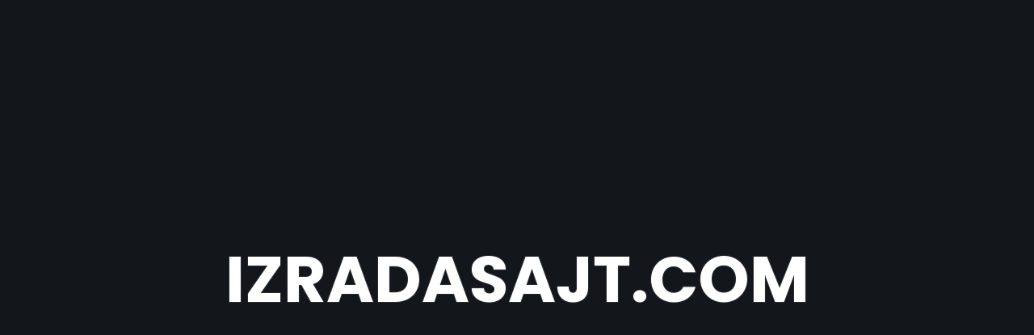

--- FILE ---
content_type: text/html; charset=utf-8
request_url: https://www.google.com/recaptcha/api2/anchor?ar=1&k=6LfVxokjAAAAAIYER5SSOcYyZlLUDFrsaTfVolB5&co=aHR0cHM6Ly9penJhZGFzYWp0LmNvbTo0NDM.&hl=en&v=PoyoqOPhxBO7pBk68S4YbpHZ&size=normal&anchor-ms=20000&execute-ms=30000&cb=emm2dfczlaw
body_size: 49472
content:
<!DOCTYPE HTML><html dir="ltr" lang="en"><head><meta http-equiv="Content-Type" content="text/html; charset=UTF-8">
<meta http-equiv="X-UA-Compatible" content="IE=edge">
<title>reCAPTCHA</title>
<style type="text/css">
/* cyrillic-ext */
@font-face {
  font-family: 'Roboto';
  font-style: normal;
  font-weight: 400;
  font-stretch: 100%;
  src: url(//fonts.gstatic.com/s/roboto/v48/KFO7CnqEu92Fr1ME7kSn66aGLdTylUAMa3GUBHMdazTgWw.woff2) format('woff2');
  unicode-range: U+0460-052F, U+1C80-1C8A, U+20B4, U+2DE0-2DFF, U+A640-A69F, U+FE2E-FE2F;
}
/* cyrillic */
@font-face {
  font-family: 'Roboto';
  font-style: normal;
  font-weight: 400;
  font-stretch: 100%;
  src: url(//fonts.gstatic.com/s/roboto/v48/KFO7CnqEu92Fr1ME7kSn66aGLdTylUAMa3iUBHMdazTgWw.woff2) format('woff2');
  unicode-range: U+0301, U+0400-045F, U+0490-0491, U+04B0-04B1, U+2116;
}
/* greek-ext */
@font-face {
  font-family: 'Roboto';
  font-style: normal;
  font-weight: 400;
  font-stretch: 100%;
  src: url(//fonts.gstatic.com/s/roboto/v48/KFO7CnqEu92Fr1ME7kSn66aGLdTylUAMa3CUBHMdazTgWw.woff2) format('woff2');
  unicode-range: U+1F00-1FFF;
}
/* greek */
@font-face {
  font-family: 'Roboto';
  font-style: normal;
  font-weight: 400;
  font-stretch: 100%;
  src: url(//fonts.gstatic.com/s/roboto/v48/KFO7CnqEu92Fr1ME7kSn66aGLdTylUAMa3-UBHMdazTgWw.woff2) format('woff2');
  unicode-range: U+0370-0377, U+037A-037F, U+0384-038A, U+038C, U+038E-03A1, U+03A3-03FF;
}
/* math */
@font-face {
  font-family: 'Roboto';
  font-style: normal;
  font-weight: 400;
  font-stretch: 100%;
  src: url(//fonts.gstatic.com/s/roboto/v48/KFO7CnqEu92Fr1ME7kSn66aGLdTylUAMawCUBHMdazTgWw.woff2) format('woff2');
  unicode-range: U+0302-0303, U+0305, U+0307-0308, U+0310, U+0312, U+0315, U+031A, U+0326-0327, U+032C, U+032F-0330, U+0332-0333, U+0338, U+033A, U+0346, U+034D, U+0391-03A1, U+03A3-03A9, U+03B1-03C9, U+03D1, U+03D5-03D6, U+03F0-03F1, U+03F4-03F5, U+2016-2017, U+2034-2038, U+203C, U+2040, U+2043, U+2047, U+2050, U+2057, U+205F, U+2070-2071, U+2074-208E, U+2090-209C, U+20D0-20DC, U+20E1, U+20E5-20EF, U+2100-2112, U+2114-2115, U+2117-2121, U+2123-214F, U+2190, U+2192, U+2194-21AE, U+21B0-21E5, U+21F1-21F2, U+21F4-2211, U+2213-2214, U+2216-22FF, U+2308-230B, U+2310, U+2319, U+231C-2321, U+2336-237A, U+237C, U+2395, U+239B-23B7, U+23D0, U+23DC-23E1, U+2474-2475, U+25AF, U+25B3, U+25B7, U+25BD, U+25C1, U+25CA, U+25CC, U+25FB, U+266D-266F, U+27C0-27FF, U+2900-2AFF, U+2B0E-2B11, U+2B30-2B4C, U+2BFE, U+3030, U+FF5B, U+FF5D, U+1D400-1D7FF, U+1EE00-1EEFF;
}
/* symbols */
@font-face {
  font-family: 'Roboto';
  font-style: normal;
  font-weight: 400;
  font-stretch: 100%;
  src: url(//fonts.gstatic.com/s/roboto/v48/KFO7CnqEu92Fr1ME7kSn66aGLdTylUAMaxKUBHMdazTgWw.woff2) format('woff2');
  unicode-range: U+0001-000C, U+000E-001F, U+007F-009F, U+20DD-20E0, U+20E2-20E4, U+2150-218F, U+2190, U+2192, U+2194-2199, U+21AF, U+21E6-21F0, U+21F3, U+2218-2219, U+2299, U+22C4-22C6, U+2300-243F, U+2440-244A, U+2460-24FF, U+25A0-27BF, U+2800-28FF, U+2921-2922, U+2981, U+29BF, U+29EB, U+2B00-2BFF, U+4DC0-4DFF, U+FFF9-FFFB, U+10140-1018E, U+10190-1019C, U+101A0, U+101D0-101FD, U+102E0-102FB, U+10E60-10E7E, U+1D2C0-1D2D3, U+1D2E0-1D37F, U+1F000-1F0FF, U+1F100-1F1AD, U+1F1E6-1F1FF, U+1F30D-1F30F, U+1F315, U+1F31C, U+1F31E, U+1F320-1F32C, U+1F336, U+1F378, U+1F37D, U+1F382, U+1F393-1F39F, U+1F3A7-1F3A8, U+1F3AC-1F3AF, U+1F3C2, U+1F3C4-1F3C6, U+1F3CA-1F3CE, U+1F3D4-1F3E0, U+1F3ED, U+1F3F1-1F3F3, U+1F3F5-1F3F7, U+1F408, U+1F415, U+1F41F, U+1F426, U+1F43F, U+1F441-1F442, U+1F444, U+1F446-1F449, U+1F44C-1F44E, U+1F453, U+1F46A, U+1F47D, U+1F4A3, U+1F4B0, U+1F4B3, U+1F4B9, U+1F4BB, U+1F4BF, U+1F4C8-1F4CB, U+1F4D6, U+1F4DA, U+1F4DF, U+1F4E3-1F4E6, U+1F4EA-1F4ED, U+1F4F7, U+1F4F9-1F4FB, U+1F4FD-1F4FE, U+1F503, U+1F507-1F50B, U+1F50D, U+1F512-1F513, U+1F53E-1F54A, U+1F54F-1F5FA, U+1F610, U+1F650-1F67F, U+1F687, U+1F68D, U+1F691, U+1F694, U+1F698, U+1F6AD, U+1F6B2, U+1F6B9-1F6BA, U+1F6BC, U+1F6C6-1F6CF, U+1F6D3-1F6D7, U+1F6E0-1F6EA, U+1F6F0-1F6F3, U+1F6F7-1F6FC, U+1F700-1F7FF, U+1F800-1F80B, U+1F810-1F847, U+1F850-1F859, U+1F860-1F887, U+1F890-1F8AD, U+1F8B0-1F8BB, U+1F8C0-1F8C1, U+1F900-1F90B, U+1F93B, U+1F946, U+1F984, U+1F996, U+1F9E9, U+1FA00-1FA6F, U+1FA70-1FA7C, U+1FA80-1FA89, U+1FA8F-1FAC6, U+1FACE-1FADC, U+1FADF-1FAE9, U+1FAF0-1FAF8, U+1FB00-1FBFF;
}
/* vietnamese */
@font-face {
  font-family: 'Roboto';
  font-style: normal;
  font-weight: 400;
  font-stretch: 100%;
  src: url(//fonts.gstatic.com/s/roboto/v48/KFO7CnqEu92Fr1ME7kSn66aGLdTylUAMa3OUBHMdazTgWw.woff2) format('woff2');
  unicode-range: U+0102-0103, U+0110-0111, U+0128-0129, U+0168-0169, U+01A0-01A1, U+01AF-01B0, U+0300-0301, U+0303-0304, U+0308-0309, U+0323, U+0329, U+1EA0-1EF9, U+20AB;
}
/* latin-ext */
@font-face {
  font-family: 'Roboto';
  font-style: normal;
  font-weight: 400;
  font-stretch: 100%;
  src: url(//fonts.gstatic.com/s/roboto/v48/KFO7CnqEu92Fr1ME7kSn66aGLdTylUAMa3KUBHMdazTgWw.woff2) format('woff2');
  unicode-range: U+0100-02BA, U+02BD-02C5, U+02C7-02CC, U+02CE-02D7, U+02DD-02FF, U+0304, U+0308, U+0329, U+1D00-1DBF, U+1E00-1E9F, U+1EF2-1EFF, U+2020, U+20A0-20AB, U+20AD-20C0, U+2113, U+2C60-2C7F, U+A720-A7FF;
}
/* latin */
@font-face {
  font-family: 'Roboto';
  font-style: normal;
  font-weight: 400;
  font-stretch: 100%;
  src: url(//fonts.gstatic.com/s/roboto/v48/KFO7CnqEu92Fr1ME7kSn66aGLdTylUAMa3yUBHMdazQ.woff2) format('woff2');
  unicode-range: U+0000-00FF, U+0131, U+0152-0153, U+02BB-02BC, U+02C6, U+02DA, U+02DC, U+0304, U+0308, U+0329, U+2000-206F, U+20AC, U+2122, U+2191, U+2193, U+2212, U+2215, U+FEFF, U+FFFD;
}
/* cyrillic-ext */
@font-face {
  font-family: 'Roboto';
  font-style: normal;
  font-weight: 500;
  font-stretch: 100%;
  src: url(//fonts.gstatic.com/s/roboto/v48/KFO7CnqEu92Fr1ME7kSn66aGLdTylUAMa3GUBHMdazTgWw.woff2) format('woff2');
  unicode-range: U+0460-052F, U+1C80-1C8A, U+20B4, U+2DE0-2DFF, U+A640-A69F, U+FE2E-FE2F;
}
/* cyrillic */
@font-face {
  font-family: 'Roboto';
  font-style: normal;
  font-weight: 500;
  font-stretch: 100%;
  src: url(//fonts.gstatic.com/s/roboto/v48/KFO7CnqEu92Fr1ME7kSn66aGLdTylUAMa3iUBHMdazTgWw.woff2) format('woff2');
  unicode-range: U+0301, U+0400-045F, U+0490-0491, U+04B0-04B1, U+2116;
}
/* greek-ext */
@font-face {
  font-family: 'Roboto';
  font-style: normal;
  font-weight: 500;
  font-stretch: 100%;
  src: url(//fonts.gstatic.com/s/roboto/v48/KFO7CnqEu92Fr1ME7kSn66aGLdTylUAMa3CUBHMdazTgWw.woff2) format('woff2');
  unicode-range: U+1F00-1FFF;
}
/* greek */
@font-face {
  font-family: 'Roboto';
  font-style: normal;
  font-weight: 500;
  font-stretch: 100%;
  src: url(//fonts.gstatic.com/s/roboto/v48/KFO7CnqEu92Fr1ME7kSn66aGLdTylUAMa3-UBHMdazTgWw.woff2) format('woff2');
  unicode-range: U+0370-0377, U+037A-037F, U+0384-038A, U+038C, U+038E-03A1, U+03A3-03FF;
}
/* math */
@font-face {
  font-family: 'Roboto';
  font-style: normal;
  font-weight: 500;
  font-stretch: 100%;
  src: url(//fonts.gstatic.com/s/roboto/v48/KFO7CnqEu92Fr1ME7kSn66aGLdTylUAMawCUBHMdazTgWw.woff2) format('woff2');
  unicode-range: U+0302-0303, U+0305, U+0307-0308, U+0310, U+0312, U+0315, U+031A, U+0326-0327, U+032C, U+032F-0330, U+0332-0333, U+0338, U+033A, U+0346, U+034D, U+0391-03A1, U+03A3-03A9, U+03B1-03C9, U+03D1, U+03D5-03D6, U+03F0-03F1, U+03F4-03F5, U+2016-2017, U+2034-2038, U+203C, U+2040, U+2043, U+2047, U+2050, U+2057, U+205F, U+2070-2071, U+2074-208E, U+2090-209C, U+20D0-20DC, U+20E1, U+20E5-20EF, U+2100-2112, U+2114-2115, U+2117-2121, U+2123-214F, U+2190, U+2192, U+2194-21AE, U+21B0-21E5, U+21F1-21F2, U+21F4-2211, U+2213-2214, U+2216-22FF, U+2308-230B, U+2310, U+2319, U+231C-2321, U+2336-237A, U+237C, U+2395, U+239B-23B7, U+23D0, U+23DC-23E1, U+2474-2475, U+25AF, U+25B3, U+25B7, U+25BD, U+25C1, U+25CA, U+25CC, U+25FB, U+266D-266F, U+27C0-27FF, U+2900-2AFF, U+2B0E-2B11, U+2B30-2B4C, U+2BFE, U+3030, U+FF5B, U+FF5D, U+1D400-1D7FF, U+1EE00-1EEFF;
}
/* symbols */
@font-face {
  font-family: 'Roboto';
  font-style: normal;
  font-weight: 500;
  font-stretch: 100%;
  src: url(//fonts.gstatic.com/s/roboto/v48/KFO7CnqEu92Fr1ME7kSn66aGLdTylUAMaxKUBHMdazTgWw.woff2) format('woff2');
  unicode-range: U+0001-000C, U+000E-001F, U+007F-009F, U+20DD-20E0, U+20E2-20E4, U+2150-218F, U+2190, U+2192, U+2194-2199, U+21AF, U+21E6-21F0, U+21F3, U+2218-2219, U+2299, U+22C4-22C6, U+2300-243F, U+2440-244A, U+2460-24FF, U+25A0-27BF, U+2800-28FF, U+2921-2922, U+2981, U+29BF, U+29EB, U+2B00-2BFF, U+4DC0-4DFF, U+FFF9-FFFB, U+10140-1018E, U+10190-1019C, U+101A0, U+101D0-101FD, U+102E0-102FB, U+10E60-10E7E, U+1D2C0-1D2D3, U+1D2E0-1D37F, U+1F000-1F0FF, U+1F100-1F1AD, U+1F1E6-1F1FF, U+1F30D-1F30F, U+1F315, U+1F31C, U+1F31E, U+1F320-1F32C, U+1F336, U+1F378, U+1F37D, U+1F382, U+1F393-1F39F, U+1F3A7-1F3A8, U+1F3AC-1F3AF, U+1F3C2, U+1F3C4-1F3C6, U+1F3CA-1F3CE, U+1F3D4-1F3E0, U+1F3ED, U+1F3F1-1F3F3, U+1F3F5-1F3F7, U+1F408, U+1F415, U+1F41F, U+1F426, U+1F43F, U+1F441-1F442, U+1F444, U+1F446-1F449, U+1F44C-1F44E, U+1F453, U+1F46A, U+1F47D, U+1F4A3, U+1F4B0, U+1F4B3, U+1F4B9, U+1F4BB, U+1F4BF, U+1F4C8-1F4CB, U+1F4D6, U+1F4DA, U+1F4DF, U+1F4E3-1F4E6, U+1F4EA-1F4ED, U+1F4F7, U+1F4F9-1F4FB, U+1F4FD-1F4FE, U+1F503, U+1F507-1F50B, U+1F50D, U+1F512-1F513, U+1F53E-1F54A, U+1F54F-1F5FA, U+1F610, U+1F650-1F67F, U+1F687, U+1F68D, U+1F691, U+1F694, U+1F698, U+1F6AD, U+1F6B2, U+1F6B9-1F6BA, U+1F6BC, U+1F6C6-1F6CF, U+1F6D3-1F6D7, U+1F6E0-1F6EA, U+1F6F0-1F6F3, U+1F6F7-1F6FC, U+1F700-1F7FF, U+1F800-1F80B, U+1F810-1F847, U+1F850-1F859, U+1F860-1F887, U+1F890-1F8AD, U+1F8B0-1F8BB, U+1F8C0-1F8C1, U+1F900-1F90B, U+1F93B, U+1F946, U+1F984, U+1F996, U+1F9E9, U+1FA00-1FA6F, U+1FA70-1FA7C, U+1FA80-1FA89, U+1FA8F-1FAC6, U+1FACE-1FADC, U+1FADF-1FAE9, U+1FAF0-1FAF8, U+1FB00-1FBFF;
}
/* vietnamese */
@font-face {
  font-family: 'Roboto';
  font-style: normal;
  font-weight: 500;
  font-stretch: 100%;
  src: url(//fonts.gstatic.com/s/roboto/v48/KFO7CnqEu92Fr1ME7kSn66aGLdTylUAMa3OUBHMdazTgWw.woff2) format('woff2');
  unicode-range: U+0102-0103, U+0110-0111, U+0128-0129, U+0168-0169, U+01A0-01A1, U+01AF-01B0, U+0300-0301, U+0303-0304, U+0308-0309, U+0323, U+0329, U+1EA0-1EF9, U+20AB;
}
/* latin-ext */
@font-face {
  font-family: 'Roboto';
  font-style: normal;
  font-weight: 500;
  font-stretch: 100%;
  src: url(//fonts.gstatic.com/s/roboto/v48/KFO7CnqEu92Fr1ME7kSn66aGLdTylUAMa3KUBHMdazTgWw.woff2) format('woff2');
  unicode-range: U+0100-02BA, U+02BD-02C5, U+02C7-02CC, U+02CE-02D7, U+02DD-02FF, U+0304, U+0308, U+0329, U+1D00-1DBF, U+1E00-1E9F, U+1EF2-1EFF, U+2020, U+20A0-20AB, U+20AD-20C0, U+2113, U+2C60-2C7F, U+A720-A7FF;
}
/* latin */
@font-face {
  font-family: 'Roboto';
  font-style: normal;
  font-weight: 500;
  font-stretch: 100%;
  src: url(//fonts.gstatic.com/s/roboto/v48/KFO7CnqEu92Fr1ME7kSn66aGLdTylUAMa3yUBHMdazQ.woff2) format('woff2');
  unicode-range: U+0000-00FF, U+0131, U+0152-0153, U+02BB-02BC, U+02C6, U+02DA, U+02DC, U+0304, U+0308, U+0329, U+2000-206F, U+20AC, U+2122, U+2191, U+2193, U+2212, U+2215, U+FEFF, U+FFFD;
}
/* cyrillic-ext */
@font-face {
  font-family: 'Roboto';
  font-style: normal;
  font-weight: 900;
  font-stretch: 100%;
  src: url(//fonts.gstatic.com/s/roboto/v48/KFO7CnqEu92Fr1ME7kSn66aGLdTylUAMa3GUBHMdazTgWw.woff2) format('woff2');
  unicode-range: U+0460-052F, U+1C80-1C8A, U+20B4, U+2DE0-2DFF, U+A640-A69F, U+FE2E-FE2F;
}
/* cyrillic */
@font-face {
  font-family: 'Roboto';
  font-style: normal;
  font-weight: 900;
  font-stretch: 100%;
  src: url(//fonts.gstatic.com/s/roboto/v48/KFO7CnqEu92Fr1ME7kSn66aGLdTylUAMa3iUBHMdazTgWw.woff2) format('woff2');
  unicode-range: U+0301, U+0400-045F, U+0490-0491, U+04B0-04B1, U+2116;
}
/* greek-ext */
@font-face {
  font-family: 'Roboto';
  font-style: normal;
  font-weight: 900;
  font-stretch: 100%;
  src: url(//fonts.gstatic.com/s/roboto/v48/KFO7CnqEu92Fr1ME7kSn66aGLdTylUAMa3CUBHMdazTgWw.woff2) format('woff2');
  unicode-range: U+1F00-1FFF;
}
/* greek */
@font-face {
  font-family: 'Roboto';
  font-style: normal;
  font-weight: 900;
  font-stretch: 100%;
  src: url(//fonts.gstatic.com/s/roboto/v48/KFO7CnqEu92Fr1ME7kSn66aGLdTylUAMa3-UBHMdazTgWw.woff2) format('woff2');
  unicode-range: U+0370-0377, U+037A-037F, U+0384-038A, U+038C, U+038E-03A1, U+03A3-03FF;
}
/* math */
@font-face {
  font-family: 'Roboto';
  font-style: normal;
  font-weight: 900;
  font-stretch: 100%;
  src: url(//fonts.gstatic.com/s/roboto/v48/KFO7CnqEu92Fr1ME7kSn66aGLdTylUAMawCUBHMdazTgWw.woff2) format('woff2');
  unicode-range: U+0302-0303, U+0305, U+0307-0308, U+0310, U+0312, U+0315, U+031A, U+0326-0327, U+032C, U+032F-0330, U+0332-0333, U+0338, U+033A, U+0346, U+034D, U+0391-03A1, U+03A3-03A9, U+03B1-03C9, U+03D1, U+03D5-03D6, U+03F0-03F1, U+03F4-03F5, U+2016-2017, U+2034-2038, U+203C, U+2040, U+2043, U+2047, U+2050, U+2057, U+205F, U+2070-2071, U+2074-208E, U+2090-209C, U+20D0-20DC, U+20E1, U+20E5-20EF, U+2100-2112, U+2114-2115, U+2117-2121, U+2123-214F, U+2190, U+2192, U+2194-21AE, U+21B0-21E5, U+21F1-21F2, U+21F4-2211, U+2213-2214, U+2216-22FF, U+2308-230B, U+2310, U+2319, U+231C-2321, U+2336-237A, U+237C, U+2395, U+239B-23B7, U+23D0, U+23DC-23E1, U+2474-2475, U+25AF, U+25B3, U+25B7, U+25BD, U+25C1, U+25CA, U+25CC, U+25FB, U+266D-266F, U+27C0-27FF, U+2900-2AFF, U+2B0E-2B11, U+2B30-2B4C, U+2BFE, U+3030, U+FF5B, U+FF5D, U+1D400-1D7FF, U+1EE00-1EEFF;
}
/* symbols */
@font-face {
  font-family: 'Roboto';
  font-style: normal;
  font-weight: 900;
  font-stretch: 100%;
  src: url(//fonts.gstatic.com/s/roboto/v48/KFO7CnqEu92Fr1ME7kSn66aGLdTylUAMaxKUBHMdazTgWw.woff2) format('woff2');
  unicode-range: U+0001-000C, U+000E-001F, U+007F-009F, U+20DD-20E0, U+20E2-20E4, U+2150-218F, U+2190, U+2192, U+2194-2199, U+21AF, U+21E6-21F0, U+21F3, U+2218-2219, U+2299, U+22C4-22C6, U+2300-243F, U+2440-244A, U+2460-24FF, U+25A0-27BF, U+2800-28FF, U+2921-2922, U+2981, U+29BF, U+29EB, U+2B00-2BFF, U+4DC0-4DFF, U+FFF9-FFFB, U+10140-1018E, U+10190-1019C, U+101A0, U+101D0-101FD, U+102E0-102FB, U+10E60-10E7E, U+1D2C0-1D2D3, U+1D2E0-1D37F, U+1F000-1F0FF, U+1F100-1F1AD, U+1F1E6-1F1FF, U+1F30D-1F30F, U+1F315, U+1F31C, U+1F31E, U+1F320-1F32C, U+1F336, U+1F378, U+1F37D, U+1F382, U+1F393-1F39F, U+1F3A7-1F3A8, U+1F3AC-1F3AF, U+1F3C2, U+1F3C4-1F3C6, U+1F3CA-1F3CE, U+1F3D4-1F3E0, U+1F3ED, U+1F3F1-1F3F3, U+1F3F5-1F3F7, U+1F408, U+1F415, U+1F41F, U+1F426, U+1F43F, U+1F441-1F442, U+1F444, U+1F446-1F449, U+1F44C-1F44E, U+1F453, U+1F46A, U+1F47D, U+1F4A3, U+1F4B0, U+1F4B3, U+1F4B9, U+1F4BB, U+1F4BF, U+1F4C8-1F4CB, U+1F4D6, U+1F4DA, U+1F4DF, U+1F4E3-1F4E6, U+1F4EA-1F4ED, U+1F4F7, U+1F4F9-1F4FB, U+1F4FD-1F4FE, U+1F503, U+1F507-1F50B, U+1F50D, U+1F512-1F513, U+1F53E-1F54A, U+1F54F-1F5FA, U+1F610, U+1F650-1F67F, U+1F687, U+1F68D, U+1F691, U+1F694, U+1F698, U+1F6AD, U+1F6B2, U+1F6B9-1F6BA, U+1F6BC, U+1F6C6-1F6CF, U+1F6D3-1F6D7, U+1F6E0-1F6EA, U+1F6F0-1F6F3, U+1F6F7-1F6FC, U+1F700-1F7FF, U+1F800-1F80B, U+1F810-1F847, U+1F850-1F859, U+1F860-1F887, U+1F890-1F8AD, U+1F8B0-1F8BB, U+1F8C0-1F8C1, U+1F900-1F90B, U+1F93B, U+1F946, U+1F984, U+1F996, U+1F9E9, U+1FA00-1FA6F, U+1FA70-1FA7C, U+1FA80-1FA89, U+1FA8F-1FAC6, U+1FACE-1FADC, U+1FADF-1FAE9, U+1FAF0-1FAF8, U+1FB00-1FBFF;
}
/* vietnamese */
@font-face {
  font-family: 'Roboto';
  font-style: normal;
  font-weight: 900;
  font-stretch: 100%;
  src: url(//fonts.gstatic.com/s/roboto/v48/KFO7CnqEu92Fr1ME7kSn66aGLdTylUAMa3OUBHMdazTgWw.woff2) format('woff2');
  unicode-range: U+0102-0103, U+0110-0111, U+0128-0129, U+0168-0169, U+01A0-01A1, U+01AF-01B0, U+0300-0301, U+0303-0304, U+0308-0309, U+0323, U+0329, U+1EA0-1EF9, U+20AB;
}
/* latin-ext */
@font-face {
  font-family: 'Roboto';
  font-style: normal;
  font-weight: 900;
  font-stretch: 100%;
  src: url(//fonts.gstatic.com/s/roboto/v48/KFO7CnqEu92Fr1ME7kSn66aGLdTylUAMa3KUBHMdazTgWw.woff2) format('woff2');
  unicode-range: U+0100-02BA, U+02BD-02C5, U+02C7-02CC, U+02CE-02D7, U+02DD-02FF, U+0304, U+0308, U+0329, U+1D00-1DBF, U+1E00-1E9F, U+1EF2-1EFF, U+2020, U+20A0-20AB, U+20AD-20C0, U+2113, U+2C60-2C7F, U+A720-A7FF;
}
/* latin */
@font-face {
  font-family: 'Roboto';
  font-style: normal;
  font-weight: 900;
  font-stretch: 100%;
  src: url(//fonts.gstatic.com/s/roboto/v48/KFO7CnqEu92Fr1ME7kSn66aGLdTylUAMa3yUBHMdazQ.woff2) format('woff2');
  unicode-range: U+0000-00FF, U+0131, U+0152-0153, U+02BB-02BC, U+02C6, U+02DA, U+02DC, U+0304, U+0308, U+0329, U+2000-206F, U+20AC, U+2122, U+2191, U+2193, U+2212, U+2215, U+FEFF, U+FFFD;
}

</style>
<link rel="stylesheet" type="text/css" href="https://www.gstatic.com/recaptcha/releases/PoyoqOPhxBO7pBk68S4YbpHZ/styles__ltr.css">
<script nonce="_UarwWLy7HqouyCPA5V8zw" type="text/javascript">window['__recaptcha_api'] = 'https://www.google.com/recaptcha/api2/';</script>
<script type="text/javascript" src="https://www.gstatic.com/recaptcha/releases/PoyoqOPhxBO7pBk68S4YbpHZ/recaptcha__en.js" nonce="_UarwWLy7HqouyCPA5V8zw">
      
    </script></head>
<body><div id="rc-anchor-alert" class="rc-anchor-alert"></div>
<input type="hidden" id="recaptcha-token" value="[base64]">
<script type="text/javascript" nonce="_UarwWLy7HqouyCPA5V8zw">
      recaptcha.anchor.Main.init("[\x22ainput\x22,[\x22bgdata\x22,\x22\x22,\[base64]/[base64]/[base64]/[base64]/cjw8ejpyPj4+eil9Y2F0Y2gobCl7dGhyb3cgbDt9fSxIPWZ1bmN0aW9uKHcsdCx6KXtpZih3PT0xOTR8fHc9PTIwOCl0LnZbd10/dC52W3ddLmNvbmNhdCh6KTp0LnZbd109b2Yoeix0KTtlbHNle2lmKHQuYkImJnchPTMxNylyZXR1cm47dz09NjZ8fHc9PTEyMnx8dz09NDcwfHx3PT00NHx8dz09NDE2fHx3PT0zOTd8fHc9PTQyMXx8dz09Njh8fHc9PTcwfHx3PT0xODQ/[base64]/[base64]/[base64]/bmV3IGRbVl0oSlswXSk6cD09Mj9uZXcgZFtWXShKWzBdLEpbMV0pOnA9PTM/bmV3IGRbVl0oSlswXSxKWzFdLEpbMl0pOnA9PTQ/[base64]/[base64]/[base64]/[base64]\x22,\[base64]\\u003d\x22,\x22wpQrX2jClcO2wqbCp8OYWcO9dEnDjxN+wp46w5JDADrCn8KjP8Osw4UmaMOSc0PCjsOswr7CgAA0w7x5eMK9wqpJUMKKd2RVw6A4wpPCv8OZwoNuwrsKw5UDWGTCosKawp7Ct8Opwo4FDMO+w7bDrnI5wpvDssOowrLDlHE+FcKCwrAMEDFsIcOCw4/Dm8KywqxOaAZow4Ulw4vCgw/CuDVgccOew4fCpQbCmMKFecO6b8OZwpFCwpRxAzEgw47CnnXCv8OeLsObw41Ew4NXKMOMwrxwwp3DrjhSChgSSmR8w5NxdsKaw5dlw47DisOqw6Qow4rDpmrCr8K6wpnDhR/DvDUzw74qMnXDnHhcw6fDonfCnB/Ci8O7wpzCmcKoJMKEwqxEwpgseXR1XH1/w59Zw63DtGPDkMOvwq/CrsKlwoTDssKxa1l/[base64]/BwpVe8OGw7XCk8OhHsKjJj/Cr8KtP8KcwpzDgsOrw5Ybw4zDmMOmwqxMEjoHwpnDgsO3TljDq8OsesOXwqEkVcOBTUNqWyjDi8KWb8KQwrfCrcOufn/CvifDi3nCohZsT8OpCcOfwpzDssOfwrFOwpdCeGhtHMOawp0UB8O/Wz3ChcKwfm/DlikXfGZAJW/ClMK6woQZGzjCmcKAbVrDngzCpMKQw5NDBsOPwr7CvcK3cMOdP0vDl8Kcwpcawp3CmcKbw4TDjlLCrUA3w4k1woAjw4XCu8KPwrPDscO+SMK7PsOVw49QwrTDk8K4wptew4DCmDtONsKJC8OKYEfCqcK2N0bCisOkw7I6w4x3w4IcOcODYsK6w70aw5jCtW/DmsKmwpXClsOlLCYEw4IGXMKfesKaXsKaZMObWznCpzghwq3DnMONwrLCukZFScKnXX4lRsOFw5BtwoJ2OXrDiwRVw55rw4PCtsKAw6kGM8Oewr/Ch8OBKn/CscKDw5AMw4xsw6gAMMKlw4lzw5NBMB3Dqy7CtcKLw7Ubw4Amw43CpcKhO8KLYQTDpsOSIcOPPWrCtsKcEADDsFRAbSzDgh/Dq2oAX8OVKcKowr3DosKFX8KqwqoJw7seQmISwpUxw5TCgsO1csKJw7gmwqYLBsKDwrXCvcOUwqkCKsKMw7p2wqDCrVzCpsOOw6nChcKvw7xMKsKMf8OLw7HDmTPCvcKdwpAWMw0kXWTCn8KIZHsDdcKuSm/CuMOBwpzCqDUjw6nDj2DChFPCohFhP8KOwqTCrH5Zw5LCuxV0wqrCilfDhcKhCl4XwrzCvMKGw4nDlnPCisOiXMODYSgUOAFyc8O7wqvCk0t3eBnDicOOwoPDtsKOTcK/w5BmcgfCtMOUST4Zwq/[base64]/CmsKMw57DtVACQsKswoNtJG7DmEM2QsORLcKpwpFNw6Znw4UTw6HDhMKrJsKqV8KVwo7CuHfDmntnwo7CrsKuXMKfasKpCMOVccOQcsK7ecO+IjN+fMOpKiNLFhkTwrN5KcO1w4TCosO+wr7CmFHDkDLDksKwR8KoeChIwqc2SClKHcOVw6ULDsK/w6TCv8OCbXwlasKBwq/Cpk1rwoPCqATCuDV6w6xtDSYww5/[base64]/Ck8OJPENFw64XUgAmwqhHwqQGIcOXwrURw5fDkMOywq8nDGvCjU9WGVvDkGDDicKHw6TDnMOKA8OAwrrDh0dlw6RhfcKEw7FUcVfCqMK9c8KAwo8Nwqh2eV4VF8O2w6PDgMOxVcKVD8O/w7nCnBsCw63CusKXG8KdBQfDt1Ugwo7Dv8KnworDncKIw7FCJ8Ofw7o3FcKSM2Y8wo/DoQ8uamUMExPDvWDDuTVBeBTCkMO0w5V5WMKNCiYVw4FSVMOIwr9Yw7DCohU0UMObwrN7WsKTwrQlbkdBw6o/wq4+wrDDrMKIw4HDsXFWw7ctw6HDrjgfaMO+woN3ccKVMmTCqRjDlmguWMKQRVHCuwJGDMKfHMKvw7vDuiLCt3Uvwq8qwrx1w5VGw7TDoMOIw4XDtMKRbD3DmQgVcU15MjE2wrt6woECwrdWw7lvLDjClCbDm8K0wo8Vw4tsw6nCtmAmw6TCgA/DpsOJw6bCkFrDgxPCgMO+NxRvFsOjw6JSwqfCvcOTwrE9wpRpw6MXasOXwoPDq8K+H1LCnsOJwpgRw7zDuxsqw5TDvcKWDFs/[base64]/CrsODw6jCncKnwoUOw5nCkMKHDcKyworDuS9bwqwDfWjCv8OFwqjDjsKsOsOsW3/DusO8XDvDuVvDlMKCwqQbS8Kcw5jDkF/DhMKdTRsAHMKqdcKqwrTDucKJwqhLw6rDu3c6w4HDr8KBw5JpFcOMccOuR3zCrsO1BsKUwqAsN2w7b8Ktw4FgwpJ/A8K6DMKQw6vDjFTDtcOwBcOCSFvDl8OMX8K5DsO4w4V3wpHCrsKFBB0iZcKZYkA5wpBrw7RuBA0DPcKnb0dgQ8KuDyHDpi/CtMKow6hLw7zCncKAwoHDisK9ZEMUwqtFS8KIAz7Dq8K8woN+OSd/[base64]/wpXCiX7DiHTDml5ITMORDSfCmMKyMsODwoRWw6fDmTXCvcO4wpt6w7A/wqbDmmYnQMKkTCp7wpFTw5k+wobCtxEIW8Kcw75Ww6nDmMOiw4PCpi0hLSvDjMKMwo0Mw5/ChTNBf8O/HMKvw7Bxw5NXTSTDpMK+wqjDh3prw4bCm04Zw5vDjEAqw7fCnnQJwp54LzHCvVjDg8KuwoLCncOEwrdXw4XCt8KQX0fDo8KOdcKgw4p0woktw4/CsyYTwpo+wqXCrgtqwrDCo8OHwqxcGTjDlCJSw47ChFbCjmPCjMKNQ8KUfMKlw4zCpsKcwoTDicK0PsKLwr/Dj8Kdw5Fvw7RhYCMObGFpXsKOY3rDo8K9V8O7w6shM1BFwq92V8OwQsKbOsOPw5sFw51BIcOiwrdFM8KAw4Y9woxAb8KScsOmKcOFFWdSwrjCnXvDv8KrwobDi8KedsKsTHMxP1IxMkV0wrRbMCbDlsO6wrdVPQcqw7UpBmjDusO0w4/Ct3PCl8OTOMOMCsKjwqUkQMOxUjYyaGUkVgLDkAvDkMKdc8Knw7HCqMKpUQrCqMO6QBLDqMKjKiM7XMK1YcKhwrjDgCLChMKewqPDu8O8wr/DrHpdDDk5wqkZWynCl8K+w5Utw5UGwo0Uw7HDg8K+KWUJw6Vpw47Ch03DqMO3PsOhIMOAwoDDvMOZdUJ/w5AaRFh+X8KBw6HDpCrDqcKFw7B9bcKLISUVw67DoFDDujnChWTCrcObw4UzXcOVwoDCuMKeEsKUwoBPw5TDr2XDnsK2XcKOwrkSwoNabU8YwrbCqsOcE30awqI4w4PCiXwaw78CSWIrwrQGwobDh8OUOx9vbyHCqsOMwr1HAcK1wqzCpcOlRMOndMOVOcKxPS/[base64]/DuQjCu8ONwr/DtMOsKcOBw41+wpFKa2ZmAcO/[base64]/[base64]/CvF02w4bCn8KGw75ZCijDq0xoFRPDvDQAw5HDpyPCijnCtDFiw5sIwqLCpzxgMnBXUsKKLDMIT8OywrY1wpUHw5oxwoINRBTDoj0vFsOBc8KWw7rCs8OLw4fCqHEXfcOLw5UOeMOQIEYWRHADwpg4wrpfwrbDiMKFJcOdw7/[base64]/wqRUwrctUm3DikTClVQ9w6XDmcKSYMOIKgQrwrp/w6DCscK+worDmcK+wr3CsMOtwphWwpVhC3QNw6NxacOiw6/CsyBGKVYqScOCwqrDqcKCNAfDlEzDrQBCIMKUw7HDvMK3wp/CvW8PwobCtMOsKMO9w6k/CgvChsOESgUVw5HDtxLDmRJYwppDKXRbG13Dh0vCvcKOPjfDu8KRwocuYcOFwqHDnMOmw6rCjsKkwpbCvWLChXrDhMOmc0bCrMOEUT3DjcOwwqLDu1nDocOSQx3CtsOIPMOFworDkxLDrgIEw4YPDT3CucOdEMO9RsO1YMKicsKLwqcGYXTCkVzDjcKJE8K+w6bDtS/[base64]/QyR3wobDvXJawq9UbsO+w7HCnF17w7/DqcKPGsKyQxzDpnfDtiMowp9YwqJmEsOXBD9SwoDCncKMwq/Dj8Ojw5nDgMONccOxbcOfwqDDqMKGwpnDvMOCI8KEwpxIw51kRcKPwqrCm8Ozw57CrsKew5jCtQF2wrLCsF9rJS/CpgnCkx4XwoLCqsOwBcO3woHDlMKdw7Y0W27Cqz/CvcK+wo/CpjEbwpRMWsKrw5/[base64]/w6TDnyTDlMOzOxXDrFHCsEhLAMO6KDTCr8KHw70Gw7nDl2QlUHZjNcKsw4A6SsO3w6gzVkTCicKMfUvClsOkw6N/w67DssKpw555YSQIw6jCrzVEw5BeWCQaw5nDu8KMwp/DsMKswrsDwq3Cmy8swqfCvMKLCMOBwqJ7dcOrLQbCqVTDosKtw7rDpl5rXcOZw6FUOm40XUnCvMOMEGXDn8KRw5oJwp4TL2zDhkEKwpzCqcKVw7PCksO5w6RHBkIHKWMIehvCm8O1WVtmw7rCtSvCvEw/[base64]/Cj3LColA1w4ZHw7bCvcO7w5FpwqHDsDE6JBprwrPCqMOyw6DCiB/Di2XDvMOLwrIBw4rCpwEPwojDvhnCo8O/woDDgGBYwpoxw6Vyw4PDhXvDjk7CjFDDjMKlAy3DhcKZw5zDr1Uhwr8UAcKMw49XMcOTScO2w7DCnsOzIxbDqcKRwoRsw5tIw6HCpzJrfGfDt8Oyw6nCvjlrQ8OQwo/DjsKCfhTCo8Oiw59vD8Kvw7cJacOqw5ttZcK1Ry7DpcK5CsOxNgrDrXtOwp0He3TCmsKCw5/DrsO1wovDqsOxa0cwwoTDosKBwp0vUnHDlsOya3DDicOeaEnDpcOEwp4oWMOYc8KswrkgW1PCkcK2w6HDnhzCjcK6w7rDvWnDuMK+wrQtdXtvBhQOwoPDqMKtSzjDoks/XsOowrVKw7sPw7VxHXTChcO1FV7DtsKhPsO2w4DDnxxOw4DCoHFCwrhPw4jCnA/DiMOdwpgGNsKIwoXDk8KNw5LCqsKkw5pfOETDvQFNacOSwqjCt8Kqw4PDhMKAw6rCo8KELsKAZFbCssO2woBGClRYOMOLelPCqcKYwpDCp8KubMKhwpfDi3TCisKiwrfDglVWwp3Cm8KDEsOfOMOWdlFcL8KrQRNyIibCmGddw5dYZS1nCsOKw6/Cm3bDqXjDmMO6G8OEXMKxwr/CusKsw6rCiG0Mwq9kw78nFCQBwrjDocKWNkk3dMOiwoRCWcKiwqnCtCLDtsKHEMKqWMKvDcKMT8OGwoFswoZ1wpIzw7ALw6w3TTjDqzHCoUhJw68lw5omIzrCmsK2w4HCu8OyD3PDigXDisKgwrHCtytQw7vDh8K/BcKqR8OZw6zDoG5Pw5TCgy3DscOQwrzCssK4BMKQFysSwo/CtlVTwpwXwpFEFyhDVnHDksK2wqxlemx1w77Cpw/DjRPDjwojN0tZbSsOwpRxw6TCtcOcw5zCtMK0esKlw5Y9wrsdwp0swrLDkMOpwqnDucKZEsKsJ2ERCGBId8Ojw4ZNw58Pwow4wpzCvTIsSE1PdcKrMcKqWV7Dk8KFTSQhw5LCmsOvwpfDgV/Dg2nDmcO3woXChsOGw709wqzCjMOIw7bCu1hKOsKJw7XDgMK5wo13fsOJw7jDhsOGwpYyJsObMBrCp2kQwqrClMOfAmHCuBBIw58sSgJ6Kn3CsMOCHytJw7BAwqUKVjBdSEMWw7zDjsKFw6IswqofcUk/bsO/fjArbsKrwrfDkMO6XsOuWMKpw7bCkMOye8OnPsKkwpBJwopmw53Dm8KHw5liwrJaw7nChsKGKcK3GsK9cxfCl8KIw4xyImPCgMO2H33DjTDDi0bCh35SUzXDuFfDiEtqeU5/WMKfcsOnwp0rG0HCqlhEK8KmLTNWwqdEwrTDuMK1ccOjw7bCpMOcw41aw41sA8KwEWLDi8OuR8Obw7DDoRPDlsOzwq0RFcOpDzTClcKzI2d/[base64]/DoybDo23Cm8KjaGVwKcK1w7UYTGDDssK5wpYDNWbDtMKUUsKSDC4dDMKXUAc7UMKBcsKEfX4TdcKMw4DDg8KAGMKIYwpBw5LCgiIHw7jCmjbCmcKwwoAuAnPCjcK+WcKeF8OOT8KoBDBUw6U2w4XCkD/[base64]/DlsOIdsOtwpjDkMO2NcKHw6jDrcOWw7YnbcOkwposw4LCvhJHwrsCw5ohwrMeQU/CnRBbw70+SsOAZMOrf8KRwqxKTsKMeMKJw5TCiMKWWcKEw4PCjzwPdx/ChH/DrzLCrsK1w4J2wrUIw4InKcKNwoR0w7R1FXTCp8O2wpLCpcOAwqXCiMOOwrPDpTDCmMKow4tSw6oNw57Dk0bCpQ7DlnkVasOjw7pyw6/Dmh7DqUfCtwYBLm/Dq0LDnFoIw6IEWB3CgMO2w7XDgcOJwrp2GsK+KsOtEsOGXsKzwqliw54vBMOGw4UaworDrlc6G8OpWsOLIsKwMDXCrsKXDDfCqcKDwoHCtX7DoFU/[base64]/DnW87w7dmADRVGhjDh8O/AMOzw6UqVQZSOwbDncKmcHBmR21xOcKKUMKYHnEmWSfDtcO2bcKjaHFCbBBdRSICwoPDnj9nUMK+wq/CoXbCpQldwpwxwo0MOmclw6DCjn7CqEnDlMKzw44dw5MOf8KEw69vw6/DosK2OlnCgcOofcKmNcKfw5/DpcO0w5bCvDnDsG0mDx/DkypBCyPCm8Kuw4w+wrvDmsK+wrbDpzE0wqo+Bl/[base64]/DhxPDlcKew590wr1Yw7vCucKPwp7Cg8KDfEPDtsKRw4teDBkUwrMXPsK/[base64]/DqMKPfMKWdMK8wr7CksK6fCnClsKnwqvCmzlnw4XCs0oTQMO1aRtrwoPDmzDDucKVw5vCqsK+w6Y9GMOgwrPCu8KYBsOnwrhkwpbDv8KWworCncKjOCMXwoZzSljDqHPCilbCqWPDr3rCrsKDYgoAwqPCtV/Dm1IIZybCucOdP8K5wozCi8K/D8O3w7LDlMOww4tGbU47UUUzUAc/[base64]/Cr8KrV0LCr8KOHFpOwr3Dp8OVwrLCv8OXIFVZWcKGw58POnxUwoIODMK/TsK4w5NUe8KcLgM/dcOlZ8Kkw4fDusKAw4siW8ONAwvCncKmFT7Ds8KvwqPCp2bCoMONJX1xL8ODw5XDgU4Ww7vCjMOBe8Oqw4BQOMKxVyvChcKAwrvCgS/Cp0cBw4Q9PAxMwofCjTdIw79aw4XCiMKpw4TDscOcNRUhwo9zw6MDRsKZO1bChwPDlSdAwqnClMK6KMKQcmpnwqVwwqPCgTlKYzFZBHoIwrfDnMKrCcKNw7PCiMK4KVg/dgEaDybDsVDDmcKHRyrCjMONPcO1UMOFwppZw5g6w5HDvUFnCsKawrdydcKDw5bDgsKCTcOneQ/Ds8O/FwnDhcO7NMObwpXDvx3CisKWw4XDpn/DgAjCpQjCtAcXwq4awocHTMO8wqMSWBRnwpPDowTDlsOmQ8KYJXDDnsKBw7bCgWYAwqwfdcOpw4A8w5JDDMKtWsOlwrZgI2wnA8ODwoRNbcOGw7LCnMOwNMKuBcOMwpXClEQKO1FVwppgD0HDt3/CoWVIwpPCokR+ZMKAw4fDgcOvw4Raw5DChkp9DcKOTsKbwptEw6rDjMOWwqDCvsKIwr7CtcKqdDHClRhLRMKaGnB0RMO4AcKdwpjDrMOWazXClnHDuAHCmk9CwopJwo9DIsORwr3DqmMLDk9kw5x0ISFewqPCgGpBw4sKw6pfwoNyA8OgYF8wwpvDr0zCgsOIwq/DscObwosTMivCpmQCw67CvcOQwrwvwoAiw5bDvH/DtGrCgsO/QMK6wpURbDpTfsOBT8KDci5FVVF/f8OnOsOvD8OTw7Z+Igtxw4PCh8O0U8OKOcOAwpfCvMKXw53Ck0fDvV0tU8KjccKPPsOxCMO6GsKZwodgw6NMwpTDhMOIQjVJI8KKw5fCvS3DgFt6ZMK+FjwfKlTDgEc3OUHDiA7DlMOAw53Cs1g/woDCpWtQW3dnCcOXwrw0w6diw49kf2fCglAMwoNgeh7DuhbDiULDosK+worDgCQqG8K5wpbCkcOhEkUaXVpMwr0QYsOYwqDCiVs4wqZWRws6w4Bcw5zCrQMEbz9YwoscfsOsWcKOwozDgcOKw7FEwr/DhRXCosOGwr0iDcKJw7Jqw4tWFGh3w4ZVdMKPPkPDh8OrN8KJd8KYL8KHC8KvV03CpcOqTsO8w4EXBUwmwqnCkGrDqAPDvsKTET/[base64]/DsiPDsF7Cv2lEw7MIw5dSw5RBw4Qrw4LDjcOaSMKYcMKmwonDlsK4woBhV8OREAHCssKZw5XCqsOVwp85E1PCrQPCnMOaMiUhw4HDjcKJCDDDjFLDtgd2w4vCp8O3QxZSQHczwpl/w5fCqyVCw7FbdcOpwqc4w4kxw7/Ctwh8w6Vjwq7DnX92GsK/BcOwBSLDpW5fSsONwpJVwqfCjhx/wp9owrgaCcKvw5YXwqzDvcKFw74IWXLDpmfCl8OrNHrCssOZQVXCgcKyw6ELIkULBisRw5gpY8KxPmlqHm0AA8OdN8KuwrcfcnnDn2QCw4QewpJHw6HCrETCl8OfcgoTP8K8M3tdKEnDplN+KsKSwrVwY8KpMGjCiC4rCiTDpcOAw6HCkMK/w7vDiknDtsKSN0PCgMKMwqLDrcKNw4d+AUU5w5dGI8KZwpBtw7MDOsKWKBDDrsK/w5HDpcOCwoXDlBN3w4EiJsOdw73DuDLDksO2D8OvwptIw58Hw6FlwoJ5b0rDklQrwpgsK8O6w416IMKeZcOBPBNNw5nDui7DhFTCnXTDsmPDkl3DnF4ddybChF7CsE9BV8OOwq8lwrNaw4IUwrBIw5JDZ8OnJCDDikl+C8K/[base64]/[base64]/DXtZw5N2Z8K/wr/[base64]/[base64]/Dm1nCuXrDhXjDs8KCwq8lwpDCkMOywqBVfC1MBMO1RUcSw5DCqA5scwR/RMOZUsOVwojCuAJpwoDDkjxFw7jDlcOJwpQGwrPCmGXDmHbCtsOxEsKRJ8O7w6V7wp1Zwq3CrsOXP0JjXT3CjsKkw7AAw4vDqCADw7lnEsOFwrjDocKmKMKjwozDhcKewpciw7t0PXNAwo8dO1XCilHDv8OcGE/DkXXDrB9bJsOdwrbDokIywo3Cj8KQEQx3wr3CssKdf8KhEHLDjhvDiU1RwpFePwDCu8OqwpcLWl/CtgfCusODaB7DocKyVQFOHMOoFQYiw6rChsOSXjhUw5BuXy8fw6c2Jx/DnMKUw6MPBsODw4TCqcOwDQTCqMOTw7bDoD/DvMO+wpkdw7wTOUrCrsOoA8OCc2nDs8KdCT/CpMOHwoUqTz5nwrc+K3IqfcOGwoVswqTCtMOAw71sCT3CnmsLwoBQwooLw6Uew6w9w4fCv8OQw7wXYcKAOy/Dn8Kqwp42wpTDs0vDg8Ojw7E3PHBVw4LDmsK1w7h9CTN1w7zCj33CpcOwdMKBwrnCkFxXwpFzw7AGw7vChMK8w7lacl7DkhDDqQLCmMKsdcKdwphNw6jDpcObIlvCoWXCoFvCkkPCj8K6XMO7bMKsdUnCvMKgw4vCg8O1U8Krw6LDoMOecMKXEMKTJcOIw5l/TcOOAMOCw4/CiMKXwpAGwrcUwrkhwoAHw6LDkMOaw47CscKyHTgUJ15UZkIpwrUsw67CqcOPw5vDmhzCiMOZQmoIwphvcUIbwpsNUVDCpW7CpC0Nw49jw5cow4Rsw6smw73DiS9GLMOWw7bCtT8+wp3CjHDDisKYfsK9w6bDrcKSwq7CjcOGw6zDuhDCn3p4w6zCv2xrV8OFwpg/[base64]/ajECFMORK8K4ZyDChhPDgcKcCxBQwpMDw71ZwpjDj8OjfEE/T8Kmw6rCnRbDmCnClsKHw4HCnWhbCzMOwp92wobCk2vDrGPCsSBkwq3ClUrDmnHCoRjCuMOlw6cWwrxGL2PCn8Kyw4gSwrV8KsKhwr/DhcKowp7DpyNCw4nCvMKYDMOkwrDDqcO6w757w5DCusKSwrsFwpHDq8Kkw7tQw7/DqjATwoLDicKUw5BTwoE4wq5YcMOLd03CjUDDi8Kjw5sRwqfDusKqC0vCgMOhw6vCmm07acKuw7spw6vCs8KldsOvAj/CnnHCrQ7DjDw+G8KOWQnCmMKzwoRYwpwDZcKwwq/Cpy/[base64]/CoCnDksK/wqcbTCQgwrEYKcKfwq/[base64]/Cl8Kfe8O9SRBtCsK7bBRWwoNvwrY/w4BDw6QhwoJZZcO/woMGw7fDhsOJwpEmwrDDikEGd8KdK8OPOsKZwpXDnn8XZcKCHcKDXkvCslXDgVzDrH00ZUnCrGk7w43CigfCqXEEfsKfw4TDgsOpw5bCiidPEsOwEzA9w45Kw6TDlA/ChMKfw5Utw73DjsOrY8OPEMKsTsKxRsOFwqQxU8OQPGg4RcK4w6jCmcOzwqDDvsK/w53CgMOFGkt+OBDDm8KsDzV5KQQceWp5w57CgcKjJybCjcOcG2/Ckn9awrNCw6TCssKKw7dHWcOiwrwNbCvClsOKw48BIBjCnF9yw6zCm8Oww6nCoTPDjHvDg8OHwrIZw68HfT0qwq7CkBPCtsKrwoxfw5TCtcOYe8OzwrliwrJMw77Dk0zDgMKPFGLDlsOcw67DlMOKQ8KGw41xwpMAfBcmOzpRJU/Ds2tjwosow4LDnsKGw6LCsMOtE8Kyw6gvb8KlAcK+w7zChUItFSLCv1LDmErDscK/[base64]/wpTCsFU5SsOTw4vClFYbw4ptLcKqw7EqOsOzBjMnwqkeeMOcTUs5w6lKw4RlwqsCZjhVST3DrMOTXSLCmBIsw6HDs8K4w4fDjm3DmkzChsK/w7gEw43DtGptXsO+w5cnw7zClRjCiEfDm8Otw7XCjCPClcO4woTDg0TDocOcwpzCusKiwrzDs30MUMOfw4UCwqTCg8OIQTDCjMOmfkXDnSzDth8qwrDDjB7Dj3DDqcOND2fCl8K/[base64]/EWdkaMKfwoMqMgbCvMOEwoM0w6DCncK1cD84wrNHwqfDqcKOViJmb8KtenQ5woMdwqzDi2sJJsKaw4g2K0JfJlMfHlkzwrYmTcOnbMO/fXHDhcOzelXDrWTCj8KydcOeGXU1XMOBw4EbPMOxJ1jDocOADMKEw7t2woIpGFfDs8OEQMKef0TCtMKlw451wpBRw5zDlcOSwrdCEkg6HsO0w7IjCsKowq9Mwr4OwqQXIsK5VULCgsOFf8KaVMOkMTHCpMOIw4TCvcOGXwtLw5/[base64]/DoRIPFiplZsKiWsK+aMK3dWtQf8OBwrHDqsOYw5g4SMKYAMKCwoPCrsOIdsKAwojDs3UmGsOcaDcwWMKWw5d8QirCocKywoJVEmZHwocTXMOxwrkfVsKwwqzCr2M8WwILw60zwo83KmgoXsOZfsKaBA/DhMOUwrzCiEZSGMK0al0ywrHDpcKrPsKPSMKFwotewqnCqBM0wrIkVHfDrngMw6MVHCDCncOsaxZUf1nDrcOOYyLCjhHCvAFnZlYNwqnDgWvCnlwIwpvChSwQwo5fw6EYIMO+w4VoDErDl8KMw6J4Bw8dKsOrw4PDlWAHED7DlhzCgsKdwqAxw5DDiy3Dh8Ojb8OVwo/CvsK3w75Ww6VRw6DDjsOuwq1Kwp92wpfDt8OaZcO4OsK0VFZOdMOdwoLDqsOYJMOrworCvwPDi8OKESbDl8KnD2Bew6Z2eMOPV8KPA8O/[base64]/CmE5wwohyKHctw7rCpsKRYhvDrcOMw5PCpHJdw4k5w5TCmxLDvsOTT8K1w7HDrsOFw5/Di2PChcOnwqIyH3vDucK6wrDDpxlQw5REBxzDmyRtYsOVw4LDl1Z9w6V3BVrDuMKhLlt/aFg7w53CvMOMbUDDoh9ywrMgw4vCvsOAR8K/HsKxw4lvw4Z9H8K4wrLCq8KESQ/CgkjDozIrwqzCkCVUFMKxWyFVY3FAwp/DpsKoJnMNRRHCs8KbwpFdw4zCosOofsONdsK5w7vCjyZtakHDpzoWw70Cw77DncK1BWtUwprCpWVXwr3CocOAGcOBY8KleVkuw6DDlWnDj13DoyJ4d8K7w4ZuVRdOwoFyaBLCii46KcKHwqjCkUJhw5HCp2TCjsOlwo/CnmjDpsKoPcKAw4PCki7CiMOywqLClV7CkS9Zwowdw4ULGH/Co8O+w77DvsOPDcOFEg7Dj8OPTThtw6o5QDfDszzCkUgxM8OldQTDiVzCoMKpw43CpsKGa0Y7wrfDrcKMwpwKw6wdw7HDtRrCmsKmw4wjw61Cw7Vmwr5BJMKdO2HDlMObwrLDmsOoNMOew77DjEkuV8Oof1vDr2JAd8OXIcO7w55/QVp5wqIbwqPDjMOObn7DgsKcGcOaIMO2w4DCjwJHXsOxwpZ8DFXChGXCumDDv8K/[base64]/CsWgNHEfCrk/DtnvClsO+CzbCpsKbSg8yw5/CtsKfwpxzfMKWw7wyw6YhwqIqMQJ2RcKAwp17wqTCvHfDi8KVPw7CiHfDvcKZwp5BJ243OhjCrcKuJ8O9S8OtTsOew5oOwp7Dv8OuLcOjwq5tOsOsN3fDozhBwpPCk8Oew7YMw5/Dv8KtwrkPW8KhZsKLI8OgdsOvWTXDkB4Zw7VIwrzCl3p/wq3CqMKHwovDni4iVMOTw5gefWcow6Zrw792PsKEacOUw4jDvh0XU8KfCT3CjxQTw45AQWjCiMKSw40vwozCmsK8LWIkwrF3dgIowpFbNcODwp1MTcOVworCs0RpwobCssOKw7Y5Sg5jOsOPRDVrwoZhOsKXworDp8KIw4AMwofDh3IywopTwpUIWxofNcOTCU/[base64]/[base64]/Cr8KMw5USQ2FYX8O1VgXCucK4LCoFwqcEw6vDicO8w7HCtcOzwoHCuC1jw6fDocKkwo5qw6LDhDxrw6DDv8KBw6APw4gAEcOKLcKXw4vDoHhWe3BRwrDDlMKWwqPCknbCp1HDuRHDrV7CqBbDmlwrwrkQBg/CgMKuw7nCp8K6wrBjGTPCs8Kaw7zDnFoAJMKywp7CtxwOw6BUA2txw51/IzXDjEdtwqkKAksgwqHCpWJuwpRrDMKfUzDCp3vCg8Oxw4PDkcK5WcKYwrkHwp/[base64]/Cg23ClkPDjsKow7vCp29yw4zDqRl4LMOEwr3DqDPCoRpxw4DCmWYswqfCusK/YsOXTsOxw4HCkANcdjPDhFVRwqFKSQLCgCNNwobCoMKZTzgZwoFDwrBYwqUpw7czNsOTW8OSwo15wqMNYXvDkGc5DsOgwqnCkhwOw4U5wq3DjMKjC8O6F8KpHWAqw4dmworCvcKxdcKZeDZ+ecO0Rj3Do2bDn1rDhcOyRcObw4UlHsOXw4rCi0YSwp/CtsO6ZMKCw4nCoAfDoARZwrwBw608w7lPwq4fw6NaW8KvbsKtw4TDpMO7AsK3JiHDqiIZZcO3woHDnsO+w55sZ8OmMcO/wrPDrMOfdjRrwozCogrDmMOHHcK1wrjCnTDComwoTMOLKAh5FsOVw7lww5oUw5bCs8OqOxV0w6bDlinDu8OgaDF/wqbClTDCkcO1woTDmWTCiSAnBGPDlAoJUcKqwovClk7DjMOkQXvCkQVreGhOWcO9RknCh8OqwrJAwq0Ow514L8KJwqrDr8OSwoTDtWfCiF9hE8KJOsOOFH/ClMKJVCYuSsOgU39zODDDkMOVwonDhF/Dq8Khw4Eiw48ewpkAwoYkQErCnMOmO8KHGsOhOcKgTMKJwq48w4JwWhEjRWEYw5vDsUHDoCB7wpbCt8OSMxsZZVbDvMKSQi56M8KmITrCtsKaPAUUwptRwpjCt8O/[base64]/OsK+FMKxckJUNcKSK8KCwpAfw4DCoxdbKzfDrjI4bMKgO2QuOQMOJ0c9ADzCs0HDomrDtCQWwponw69sGcK5D1YDFsKaw57CsMO5w6HCm2tww4k7Q8KQV8OHQwjCrAtXw4hscGfDrlbDhsORw4XCrFYzbQXDmw5vVcO/wpJxHBdne2NjDEVzLzPCnVLClMOoJgPDlxDDrx7CrkTDlhzDgyTCjR/DscOMKsKiN0jDjMOEY1cvAR0NajHDhkYpUFBwT8KBworCvMOxdcKTQMOKHsOUcioZIlRFw5nDhMOdYU85wo/[base64]/BMKyBgJEBmJZw4zDi8KNwr9HwrLCrmwKwpoAwpPCvS7CilNbwo7DgxXCtsKiRg5pXwXCo8KdWMO+wrYZK8K/[base64]/CrMK5wpsUbjrDhsO1EXzCscO9RVUgccKEfsO8w7VRYFLDrsOfw6PDtTHCpsKrUcKCdMKNVcOSXicOJsKJwpLDsXU0wqktWV7Do0/[base64]/DisKaJEFHw6/CgsKFWwRLNkTDm8Kbw4IQw4fDn8KVKCIiwrZEfsOtd8OrWCTCtDJKw5IBw4XDq8KeZMOlfTEjwrPCiFhywrvDgMOSwonCrEUrfwDDkcK2wpV7BnMVNMKXS1t1w75awqocd0/Dj8OsG8Kiwo5Jw4lJwpE3w7UXwoltw4/[base64]/Cm8Kbw5UUPMKVwpRiHcKxw7AxdMK/w6PCoMKKTsKnRsK2w6zDnl/CusKHwqkLb8OKbMKBTcOuw67Cv8OxG8O0KSbDhzwuw5Bww6DDgMOZN8O7WsONBMOOVVMlWRHClQHCh8OfLStFw7UBw4PDjwlfKwLCvDlVfMOjDcO1w4zDgsOlw4LCsCzCoXrDmndSw7fCrw3CpsOcw57Dvj/DtMOmw4VYw5dZw5ssw5IuKS/CujjDq1kwwoLCoAJkWMObwqMCw41vV8OVwr/Ct8OqGMOuwq3CvDDDiSHDhw3ChcKmbyV9wrxTAyYwwofDvXYEOC7CtcK+O8OQE17Dp8ODYcOJd8K8ZVfDkj/CocOubFUvP8OpbMKawoTDumLDvjY4wrfDj8KHbsO/w4rCmXTDmcORw4XDk8KeIsODwp3DlRlHw4B3L8Opw6vDhH5KQVXDgQljwq/CmMKbe8Orw4jDhMKLMMKnw5xXfMOocsKYL8KvCEJiwo8jwptmwo5PwqPDoDd8wqZVEmjCnFpgwpjDksOESjE9RyJ/STvDmsOlwqzDgitSw5MwTDYsHyNkw6wVCEQOHR47NA/DlythwrPCtCXDuMOkwo7CpHR0fUBnwqPCm0jCmsOewrVYwrhuwqbDmcORwpd4XhnCmcK8wooIwppqwofCuMKYw5zCmHRJcRwuw7xAS0k/[base64]/JsKkFcOJa8OuYgrDocKMwrxQwq/DuhXCsk/CoMK/wrdGc3cvDVfDgMOvwoDCjxPDl8KcYcKfPRICRsOZwrheGMOcwrYHXcOswr5BSMOECcO1w4k7fcKZAcOPwoDChnYtw5EHUTnCpGbCvcK4wpvCkEAUBAXDn8Ohwo8jw4vCtsOuw7jDuH/CizAqXmEEGcOmwoZXZcOnw7/Ct8KIIMKDT8K5wr8owq3DiXDCh8KCWlAhPybDs8KzCcOowrfDvcK6NxfCmSDCpxp/w5fCj8Ouw74zwr3Cj1jDhGbDuCFdUD4+CcKWAcOfQsK0w54kw7IvECbDinYew4l5LGHDgMO4w4d2aMOww5QfY0YQwqxKw7kvU8OKUxHDmk0PcMOFKgMNd8KewpNPw6vCmcOqCCXDvS7CghrCt8OeYDbCqsOfw7TDtUnCjsOxwobDthRUw4TDmMOdJjFOwpcew4BcLj/DsgFVEsO9wpoywojDoTdIwoN9V8OjSsKnwprCgcKDwqDClV4OwohpwojCoMO1wp7Ds0/CmcOMFsK0wr/DpXMRLkk5TSzCo8Knw5pjw4Baw7JnEMKgf8KKwpjDrFbCjAYow5ptOVnDtsKUwo9KWm5XBcOQwrA7ecOBVmpgw7sHwqZ+BzrDnsOPw57DqcOMHCphw5PDrMKowoPDp0jDsmnDsnDCoMKTw69Uw7lmw4rDvhbDnBMCwrYxYy7DicKsAB/DsMKYbBPCqsO6YcKfVk3Dv8Kvw7jCoFw3NMOjw77Cqhk7w7tXwr7DqCEow4c+ZnJzN8OJwrVdw5IUw4oyEXt+w6ZgwrAcF0NpAcK3w6HCgVkaw6JafD4pQVHDicK8w6t0RcOTIsO1NMO8GMK8wrXCkjoGw7/CpMK4D8K3w75LNsOdUD9TF29DwqR2wqVrO8OiCwbDtQcpE8OlwqjDj8K0w6I4XQrDssOZdmFxBMK3wrzCjMKJw4XDpcOFwo7CoMKFw7rChktuQcK0w4YPJn87w6bDgRHDusOow5fDu8K7aMOhworCicKQwr/CvhFiwrMJcMOawqlnw7BZwoPCr8OdHBHDkgnCpwALwoEBSMKSwqbDvsOkIMOjw4/[base64]/[base64]/VsOfwp51wqvCpmLCmsOBPE1facK8MMKQXgxUeEXCoMO1XcKEw45yJMOawotbwp50woxCZ8KjwojCkcObwo9cBcKkY8O8bzvDnsKFwq/[base64]/Cj0bCqcOCw4PDuivCnMKBKCw0eXrCtT3Dl8KvA8K8e1XCg8KSPS4TDcOYWnLCisKNbcOAwq9+PEcFwr/[base64]/CqQtNwrfDncKow611O8OoTRLCpWDDgcOTwpwWLcOjw7wvX8OEwqvCsMKMw7rDvMO3wqEIw48Oc8KVwotLwp/[base64]/Cs8OSGsKKfcOhw7pNw75MZ8O9E8KcFMOHw6PDisKhw4XCosOOIHPCpsO2wpk8w6bDrVl7wpVywrDDvz0/wojCq0JEwoPCt8K9PwkCNsK8w6ZiH07DrFvDvsKqwr8xwrXCn1/CqMK/w6ARPSU2woUJw4TDnsKuUMKIwrTDt8O4w58aw4LCpcOCw61JGsKrwqFWw73CtxNUC1wiwozDlHwmw5jCtcKVFsKWwp4VAsO5YsOAwrUcwrrCosOjwrXDgBnDigHDqy3DnRDCncOCc1fDmcOow7BDQ0vDox/Cgl7DjRvDkSEdwr/[base64]/DsQbCo8OywofCr8KRUxrDoCfDucKjbsONeE0jIx8cw5TDocOHwqMMwo9mw65vw5FuAAN0MlIswqnCjnpEO8OLwqDCucK5ZnvDusKiS1N0wqJHccO2wp3DjsObw71XAXogwoVvXcKVJizDnsK1wowlw4zDuMK1BcKmOMK6dcOfCMKTwqHDmMOVwp7CnyXCnsO/[base64]/[base64]/DvMOJw7RvHxnDiHPDlcKdwpoaw5zDnXzDjX5ZwpXCvxDCiMOMBWx4FnbDgGPDmsO7wqHCnMKzb1bChnfDncOVasOgw4TCrxgQwpIjY8KbMjo2esK9w54awqLCklF6YsOWXT5LwpjDu8KEwq/CqMKswpnCvMOzw5YwVsOhwoVzwrzDtcKsXB9Sw7vDhMKmw7jDuMKGecOUw44eDw19w6QPw7lJJD0jwr8kIMOQwrwMG0DDozt9WnPCt8KGw5HDmMORw45CdWPChRfCuhvDvMOHIwHCggDCpcKCw6pZwqXDvMOQQcK/woVuBy5Qw5bDjsKbUEN7LcO0J8OvYWrCtsOGwoJGLcKhKGs1wqnCqMOUVsOMw5rCoELCoXUzRSgAR17DicKawr/Cl1haQMOPAsKUw4zDncOKMcOcw6ohPMOtwr8nwqVpw6nCusOjJMKxwpnDp8KXIMOdw7fDocOaw5fDqG/DljR4w51JM8KNwrXCucKVJsKUw5bDvcK4BRMjw63DnMOKCcO4RMKsw68+ScOjR8Kbw7FiLsKAAT8CwoHDkcOUVxNYAsOwwrrDgCsNZGnCjMKIPMKIHyw8AHvCksO1AxodeWETV8KlAWfCn8OSdMKnb8OVwqLDmcKdUDTCkxNcw4/DlMKgwrDCr8OAGBPDiWXCjMKZwqY/MwPDlcO9wqnCi8K7P8ORwoclMyPCp2FFUhPCnMOKADzCvlnDkB0EwrV1fwTCtlV3w5XDtQ1ywovCn8O6w6nChRXDg8ORw4JEwprCicO0w40mwpFTwqPDnhrCs8OXPW03RcKQDiMnHMOYwr3CssOBwoPChsKwwp7CjMKPCDrDicO8wojDuMOSZUw0woR/[base64]/ClxtdZsO7woAcQsKJw7pawrEkw4sQwpI/dMK9w4/Dm8KfwqjDvsK2K07DhF/[base64]/DqSrDtnd1wrdXdMOCw4TChsKWHhcJw4vCnTnCjxpfwooew5jDsExPZl0+wrTCmcK6CMKcFjXCr2/[base64]/Dv8O4YsOdRTVyYsOKWcOZC2HDkCfCucKDcD7Do8OlwoXDvjhNcMK9c8OTw6pwYsKQwqA\\u003d\x22],null,[\x22conf\x22,null,\x226LfVxokjAAAAAIYER5SSOcYyZlLUDFrsaTfVolB5\x22,0,null,null,null,1,[21,125,63,73,95,87,41,43,42,83,102,105,109,121],[1017145,130],0,null,null,null,null,0,null,0,1,700,1,null,0,\x22CvkBEg8I8ajhFRgAOgZUOU5CNWISDwjmjuIVGAA6BlFCb29IYxIPCPeI5jcYADoGb2lsZURkEg8I8M3jFRgBOgZmSVZJaGISDwjiyqA3GAE6BmdMTkNIYxIPCN6/tzcYADoGZWF6dTZkEg8I2NKBMhgAOgZBcTc3dmYSDgi45ZQyGAE6BVFCT0QwEg8I0tuVNxgAOgZmZmFXQWUSDwiV2JQyGAA6BlBxNjBuZBIPCMXziDcYADoGYVhvaWFjEg8IjcqGMhgBOgZPd040dGYSDgiK/Yg3GAA6BU1mSUk0GhwIAxIYHRHwl+M3Dv++pQYZ+osJGaEKGZzijAIZ\x22,0,1,null,null,1,null,0,0,null,null,null,0],\x22https://izradasajt.com:443\x22,null,[1,1,1],null,null,null,0,3600,[\x22https://www.google.com/intl/en/policies/privacy/\x22,\x22https://www.google.com/intl/en/policies/terms/\x22],\x22mQIckBHLwA9shEHK3emBfdIINtEQKeXM6vFIG4cLLyM\\u003d\x22,0,0,null,1,1768421402631,0,0,[128,177,28],null,[245,16],\x22RC-Y-aqknA3ppVP0w\x22,null,null,null,null,null,\x220dAFcWeA6IYQTV2VDQnbxhPy-JX2U99Jrsc9tjfo4vIPsoGP1jScJxT_bTrWYAYyILPuI3Rb9EaRbgtVQYJbLgWpMwZlsRS527lQ\x22,1768504202583]");
    </script></body></html>

--- FILE ---
content_type: application/x-javascript
request_url: https://izradasajt.com/wp-content/themes/brooklyn/js/stickit/stickit.min.js
body_size: 2200
content:
!function(t){function e(e,i){this.element=t(e),this.lastValues={},t.isArray(i)||(i=[i||{}]),i.length||i.push({}),this.optionList=i;var s=this.element.css("transform")||"";this.defaultZIndex=this.element.css("z-index")||100,"auto"==this.defaultZIndex?this.defaultZIndex=100:"0"==this.defaultZIndex&&"none"!=s&&(this.defaultZIndex=100),this.updateOptions(),this.offsetY=0,this.lastY=0,this.stick=u.None,this.spacer=t("<div />"),this.spacer[0].id=e.id,this.spacer[0].className=e.className,this.spacer[0].style.cssText=e.style.cssText,this.spacer.addClass(r),this.spacer[0].style.cssText+=";visibility: hidden !important;display: none !important",this.spacer.insertAfter(this.element),"static"==this.element.parent().css("position")&&this.element.parent().css("position","relative"),this.origWillChange=this.element.css("will-change"),"auto"==this.origWillChange&&this.element.css("will-change","transform"),"none"==s?this.element.css("transform","translateZ(0)"):-1==s.indexOf("matrix3d")&&this.element.css("transform",this.element.css("transform")+" translateZ(0)"),this.bound(),this.precalculate(),this.store()}function i(){b=window.innerHeight||document.documentElement.clientHeight,x=window.innerWidth||document.documentElement.clientWidth,s()}function s(){m=!0,t(l).each(function(){t(this).data(a).refresh()}),setTimeout(function(){m=!1})}function o(){m=!0,t(l).each(function(){t(this).data(a).locate()}),setTimeout(function(){m=!1})}function n(){var e=!!(document.fullscreenElement||document.mozFullScreenElement||document.webkitFullscreenElement||document.msFullscreenElement);t(l).each(function(){t(this).data(a).enableWillChange(!e)})}function h(t){m||s()}var a="jquery-stickit",r=a+"-spacer",l=":"+a,c=-1!=navigator.userAgent.indexOf("MSIE 7.0"),p=c?-2:0,d=void 0!==window.MutationObserver,f=window.StickScope={Parent:0,Document:1},u={None:0,Fixed:1,Absolute:2},g=!1,m=!1;t.expr[":"][a]=function(e){return!!t(e).data(a)},e.prototype.trigger=function(t){var e="on"+t.charAt(0).toUpperCase()+t.slice(1);this.options[e]&&this.options[e].call(this.element),this.element.trigger("stickit:"+t)},e.prototype.isActive=function(t){return(void 0===t.screenMinWidth||x>=t.screenMinWidth)&&(void 0===t.screenMaxWidth||x<=t.screenMaxWidth)},e.prototype.updateCss=function(t){this.element.hasClass(this.options.className)&&t.className!=this.options.className&&this.element.removeClass(this.options.className).addClass(t.className);var e={};this.stick==u.Absolute?this.options.extraHeight!=t.extraHeight&&(e.bottom=-this.options.extraHeight+"px"):this.options.top!=t.top&&(e.top=t.top+this.offsetY+"px"),this.options.zIndex!=t.zIndex&&(e.zIndex=this.getZIndex(t)),this.element.css(e)},e.prototype.updateOptions=function(){var t=this.getActiveOptionsKey();if(this.activeKey!=t){this.activeKey=t;var e=this.getActiveOptions();this.options&&(t?this.stick!=u.None&&(e.scope==this.options.scope?this.updateCss(e):(this.reset(),setTimeout(this.locate.bind(this)))):this.reset()),this.options=e,this.zIndex=this.getZIndex(e)}},e.prototype.getZIndex=function(t){return void 0===t.zIndex?this.defaultZIndex:t.zIndex},e.prototype.getActiveOptionsKey=function(){for(var t=[],e=0;e<this.optionList.length;++e)this.isActive(this.optionList[e])&&t.push(e);return t.join("_")},e.prototype.getActiveOptions=function(){for(var e={},i=0;i<this.optionList.length;++i){var s=this.optionList[i];this.isActive(s)&&t.extend(e,s)}return e.scope=e.scope||f.Parent,e.className=e.className||"stick",e.top=e.top||0,e.extraHeight=e.extraHeight||0,void 0===e.overflowScrolling&&(e.overflowScrolling=!0),e},e.prototype.store=function(){var t=this.element[0];this.origStyle={width:t.style.width,position:t.style.position,left:t.style.left,top:t.style.top,bottom:t.style.bottom,zIndex:t.style.zIndex}},e.prototype.restore=function(){this.element.css(this.origStyle)},e.prototype.bound=function(){var t=this.element;if(c||"border-box"!=t.css("box-sizing"))this.extraWidth=0;else{var e=parseFloat(t.css("border-left-width"))||0,i=parseFloat(t.css("border-right-width"))||0,s=parseFloat(t.css("padding-left"))||0,o=parseFloat(t.css("padding-right"))||0;this.extraWidth=e+i+s+o}this.margin={top:parseFloat(t.css("margin-top"))||0,bottom:parseFloat(t.css("margin-bottom"))||0,left:parseFloat(t.css("margin-left"))||0,right:parseFloat(t.css("margin-right"))||0},this.parent={border:{bottom:parseFloat(t.parent().css("border-bottom-width"))||0}}},e.prototype.precalculate=function(){this.baseTop=this.margin.top+this.options.top,this.basePadding=this.baseTop+this.margin.bottom,this.baseParentOffset=this.options.extraHeight-this.parent.border.bottom,this.offsetHeight=this.options.overflowScrolling?Math.max(this.element.outerHeight(!1)+this.basePadding-b,0):0,this.minOffsetHeight=-this.offsetHeight},e.prototype.reset=function(){this.stick==u.Absolute?(this.trigger("unend"),this.trigger("unstick")):this.stick==u.Fixed&&this.trigger("unstick"),this.stick=u.None,this.spacer.css("width",this.origStyle.width),this.spacer[0].style.cssText+=";display: none !important",this.restore(),this.element.removeClass(this.options.className)},e.prototype.setAbsolute=function(t){this.stick==u.None?(this.element.addClass(this.options.className),this.trigger("stick"),this.trigger("end")):this.trigger("end"),this.stick=u.Absolute,this.element.css({width:this.element.width()+this.extraWidth+"px",position:"absolute",top:this.origStyle.top,left:t+"px",bottom:-this.options.extraHeight+"px","z-index":this.zIndex})},e.prototype.setFixed=function(t,e,i){this.stick==u.None?(this.element.addClass(this.options.className),this.trigger("stick")):this.trigger("unend"),this.options.overflowScrolling||(i=0),this.stick=u.Fixed,this.lastY=e,this.offsetY=i,this.element.css({width:this.element.width()+this.extraWidth+"px",position:"fixed",top:this.options.top+i+"px",left:t+"px",bottom:this.origStyle.bottom,"z-index":this.zIndex})},e.prototype.updateScroll=function(t){if(0!=this.offsetHeight&&this.options.overflowScrolling){var e=Math.max(this.offsetY+t-this.lastY,this.minOffsetHeight);e=Math.min(e,0),this.lastY=t,this.offsetY!=e&&(this.offsetY=e,this.element.css("top",this.options.top+this.offsetY+"px"))}},e.prototype.isHeigher=function(){return this.options.scope==f.Parent&&this.element.parent().height()<=this.element.outerHeight(!1)+this.margin.bottom},e.prototype.locate=function(){if(this.activeKey){var t,e,i,s=this.element,o=this.spacer;switch(this.stick){case u.Fixed:(e=(t=o[0].getBoundingClientRect()).top-this.baseTop)>=0||this.isHeigher()?this.reset():this.options.scope==f.Parent&&(t=s.parent()[0].getBoundingClientRect()).bottom+this.baseParentOffset+this.offsetHeight<=s.outerHeight(!1)+this.basePadding?this.setAbsolute(this.spacer.position().left):this.updateScroll(t.bottom);break;case u.Absolute:e=(t=o[0].getBoundingClientRect()).top-this.baseTop,i=t.left-this.margin.left,e>=0||this.isHeigher()?this.reset():(t=s.parent()[0].getBoundingClientRect()).bottom+this.baseParentOffset+this.offsetHeight>s.outerHeight(!1)+this.basePadding&&this.setFixed(i+p,t.bottom,-this.offsetHeight);break;case u.None:default:if(t=s[0].getBoundingClientRect(),(e=t.top-this.baseTop)>=0||this.isHeigher())return;var n=s.parent()[0].getBoundingClientRect();o.height(s.height()),o.show(),i=t.left-this.margin.left,this.options.scope==f.Document?this.setFixed(i,t.bottom,0):n.bottom+this.baseParentOffset+this.offsetHeight<=s.outerHeight(!1)+this.basePadding?this.setAbsolute(this.element.position().left):this.setFixed(i+p,t.bottom,0),o.width()||o.width(s.width())}}},e.prototype.refresh=function(){if(this.updateOptions(),this.bound(),this.precalculate(),this.stick!=u.None){var t=this.element,e=this.spacer;if(this.lastValues.width!=e.width()&&t.width(this.lastValues.width=e.width()),this.lastValues.height!=t.height()&&e.height(this.lastValues.height=t.height()),this.stick==u.Fixed){var i=this.spacer[0].getBoundingClientRect().left-this.margin.left;this.lastValues.left!=i+"px"&&t.css("left",this.lastValues.left=i+"px")}this.locate()}else this.locate()},e.prototype.destroy=function(){this.reset(),this.spacer.remove(),this.element.removeData(a)},e.prototype.enableWillChange=function(t){"auto"==this.origWillChange&&this.element.css("will-change",t?"transform":this.origWillChange)};var b,x,y=["destroy","refresh"];t.fn.stickit=function(s,r){if("string"==typeof s){if(-1!=t.inArray(s,y)){var l=arguments;this.each(function(){var e=t(this).data(a);e&&e[s].apply(e,Array.prototype.slice.call(l,1))})}}else{if(!g&&(g=!0,i(),t(document).ready(function(){t(window).bind("resize",i).bind("scroll",o),t(document.body).bind("animationend webkitAnimationEnd oAnimationEnd transitionend webkitTransitionEnd oTransitionEnd",o),t(document).bind("webkitfullscreenchange mozfullscreenchange fullscreenchange MSFullscreenChange",n)}),d)){new MutationObserver(h).observe(document,{attributes:!0,childList:!0,characterData:!0,subtree:!0})}r=t.isArray(s)?s:Array.prototype.slice.call(arguments,0),this.each(function(){var i=new e(this,r);t(this).data(a,i),i.locate()})}return this},t.stickit={refresh:s}}(jQuery);

--- FILE ---
content_type: application/x-javascript
request_url: https://izradasajt.com/wp-content/themes/brooklyn/js/ut-videoplayer-lib.min.js?ver=1.0
body_size: 4026
content:
!function(t){"use strict";function e(t,e){this.canvas=t,this.ctx=t.getContext("2d"),this.width=t.width,this.height=t.height,this.options=e}function o(t,i,n,s){setTimeout(function(){var l=new e(t);try{n++,l.drawImage(a[i].video,0,0),l.glitchWave(3*n%l.height,75),n%100<10&&(l.glitchFillRandom(5,20),l.glitchHorizontalWave(3*n%l.width,2),l.glitchHorizontalWave(30*n%l.width,6),l.glitchHorizontalWave(47*n%l.width,1)),80<n%100&&l.glitchBlock(5),95<n%100&&l.glitchFillRandom(2,5),requestAnimationFrame(function(){o(t,i,n,s)})}catch(e){if("NS_ERROR_NOT_AVAILABLE"!==e.name)throw e;setTimeout(requestAnimationFrame(function(){o(t,i,n,s)}),100)}},1e3/s)}var a=[],i=function(t,e){return~~(Math.random()*(e-t)+t)},n=function(t,e){e[t]=e[t+16]},s=function(t,e){e[t]=1,e[t+1]+=i(2,5),e[t+2]*=i(1,3)+8},l=function(t,e,o){var a=t.data||[],e=4*e||4;if(a.length){for(var i=0;i<a.length;i+=e)o&&o(i,a);return t}return t};e.prototype.drawImage=function(t,e,o){this.canvas.getContext("2d").drawImage(t,e,o,this.width,this.height)},e.prototype.glitchWave=function(t,e){var o=this.ctx.getImageData(0,t,this.width,e);o=l(o,1,n),this.ctx.putImageData(o,0,t-20)},e.prototype.glitchHorizontalWave=function(t,e){var o=this.ctx.getImageData(t,0,e,this.height);o=l(o,2,s),this.ctx.putImageData(o,t-20,0)},e.prototype.glitchFillRandom=function(t,e){for(var o=i(100,1920),a=i(100,1080),n=0;n<t;n++){var d=o*i(1,2),u=a*i(1,2),r=o*i(1,2),c=e*i(1,2),v=this.ctx.getImageData(d,u,r,c);v=l(v,4,s),this.ctx.putImageData(v,d*Math.random()%o,u)}},e.prototype.glitchBlock=function(t){for(var e=0;e<(t||10);e++){var o=1+i(1,50),a=(Math.random(),this.width,Math.random()*this.height+1),n=.1*this.width;this.ctx.drawImage(this.canvas,n,a,this.width-2*n,o,1+i(0,2*n),a+i(0,10),this.width-n,o)}},e.prototype.glitchSlip=function(t,e,o){if(o<e){var a=o;o=e,e=a}for(var i=e;i<o;i++){Math.random()<.1&&i++;var n=this.ctx.getImageData(0,i,this.width,1);this.ctx.putImageData(n,Math.random()*t-t/2,i)}},e.prototype._render=function(){},window.UT_Video_Glitch_Canvas=e,e.prototype._render=function(){},t.fn.exists=function(){return this.length>0},window.reveal_wait=[],window.wait_for_reveal=function(e,o){window.reveal_wait[e]=setInterval(function(){t(e).hasClass("ut-block-reveal-done")&&(clearInterval(window.reveal_wait[e]),o())},200)};var d=[];window.ut_video_observer=lozad(".ut-lazy-video",{threshold:.1,loaded:function(t){window.UT_Video_Actions.resumeAllVideos()}}),t(window).on("load",function(){t(document).ready(function(){ut_video_observer.observe()})}),t(document).ready(function(){window.onbeforeunload=function(){sessionStorage.setItem("origin",window.location.href)},t(document).one("click","body",function(e){"undefined"!=typeof sessionStorage&&sessionStorage.ut_user_interaction?t(this).off(e):"undefined"!=typeof sessionStorage&&(sessionStorage.setItem("ut_user_interaction","true"),t(this).off(e))}),t(document).one("keydown","body",function(e){if("undefined"!=typeof sessionStorage&&sessionStorage.ut_user_interaction)t(this).off(e);else{9===(e.keyCode||e.which)&&"undefined"!=typeof sessionStorage&&(sessionStorage.setItem("ut_user_interaction","true"),t(this).off(e))}}),t("#ut-confirm-video-play").on("click",function(e){t("#ut-video-play-tooltip").removeClass("active"),UT_Video_Actions.resumeAllVideos(),e.preventDefault()}),window.UT_Video_Actions={audioControlActiveClass:"ut-video-audio-control-on",audioControlInActiveClass:"ut-video-audio-control-off",playControlActiveClass:"ut-video-play-control-play",playControlInActiveClass:"ut-video-play-control-pause",showPlayTooltip:function(){},getGlitchCanvas:function(e){return e.jquery?e:t("#ut-glitch-canvas-"+e)},getPlayerObject:function(e){return void 0!==e&&(void 0!==a[e]?t(a[e].video):e.jquery?e:t(t("#ut-selfvideo-player-"+e).length?"#ut-selfvideo-player-"+e:e))},getMuteButton:function(e){return t('.ut-video-audio-control[data-for="'+e+'"]')},muteButtonActivate:function(t){this.getMuteButton(t).removeClass(this.audioControlActiveClass).addClass(this.audioControlInActiveClass),this.getMuteButton(t).find(".ut-video-audio-control-soundbar-wrap span").text(this.getMuteButton(t).find(".ut-video-audio-control-soundbar-wrap span").data("off"))},muteButtonDeactivate:function(t){this.getMuteButton(t).removeClass(this.audioControlInActiveClass).addClass(this.audioControlActiveClass),this.getMuteButton(t).find(".ut-video-audio-control-soundbar-wrap span").text(this.getMuteButton(t).find(".ut-video-audio-control-soundbar-wrap span").data("on"))},manuallyMuted:function(t){return!!this.getPlayerObject(t).data("manually-muted")&&this.getPlayerObject(t).data("manually-muted")},setManuallyMuted:function(t,e){this.getPlayerObject(t).data("manually-muted",e)},getPlayButton:function(e){return t('.ut-video-play-control[data-for="'+e+'"]')},playButtonActivate:function(t){this.getPlayButton(t).removeClass(this.playControlActiveClass).addClass(this.playControlInActiveClass)},playButtonDeactivate:function(t){this.getPlayButton(t).removeClass(this.playControlInActiveClass).addClass(this.playControlActiveClass)},manuallyPaused:function(t){return!(!this.getPlayerObject(t)||!this.getPlayerObject(t).data("manually-paused"))&&this.getPlayerObject(t).data("manually-paused")},setManuallyPaused:function(t,e){this.getPlayerObject(t).data("manually-paused",e)},setVolume:function(t,e){this.getPlayerObject(t).get(0).volume=e},videoLoadStatus:function(t){4===t.readyState?this.playVideo(t):setTimeout(function(t){this.videoLoadStatus(t)},100)},videoPlayStatus:function(t){console.log(t.currentTime)},playVideo:function(t){if(!this.manuallyPaused(t)&&this.getPlayerObject(t)&&this.getPlayerObject(t).length){var e=this.getPlayerObject(t).get(0).play();void 0!==e&&e.then(function(){"on"===UT_Video_Actions.getPlayerObject(t).data("playSound")&&UT_Video_Actions.unMuteVideo(t),UT_Video_Actions.getPlayerObject(t).parent().length?UT_Video_Actions.getPlayerObject(t).parent().addClass("ut-video-is-playing").removeClass("ut-video-is-paused").closest(".ut-has-background-video").addClass("ut-video-is-playing").removeClass("ut-video-is-paused"):UT_Video_Actions.getGlitchCanvas(t).parent().addClass("ut-video-is-playing").removeClass("ut-video-is-paused").closest(".ut-has-background-video").addClass("ut-video-is-playing").removeClass("ut-video-is-paused")}).catch(function(){UT_Video_Actions.showPlayTooltip()})}},pauseVideo:function(t){this.getPlayerObject(t)&&(this.getPlayerObject(t).get(0).pause(),"on"===this.getPlayerObject(t).data("playSound")&&this.muteVideo(t),"play_pause"===this.getPlayerObject(t).data("playAction")&&this.playButtonDeactivate(t),this.getPlayerObject(t).parent().length?this.getPlayerObject(t).parent().removeClass("ut-video-is-playing").addClass("ut-video-is-paused").closest(".ut-has-background-video").removeClass("ut-video-is-playing").addClass("ut-video-is-paused"):this.getGlitchCanvas(t).parent().removeClass("ut-video-is-playing").addClass("ut-video-is-paused").closest(".ut-has-background-video").removeClass("ut-video-is-playing").addClass("ut-video-is-paused"))},resetVideo:function(t){this.getPlayerObject(t).get(0).currentTime=0,this.getPlayerObject(t).parent().removeClass("ut-video-is-paused")},muteVideo:function(t){this.getPlayerObject(t).get(0).muted=!0,this.muteButtonActivate(t)},unMuteVideo:function(t){this.manuallyMuted(t)||(this.getPlayerObject(t).get(0).muted=!1,this.muteButtonDeactivate(t))},pauseAllVideos:function(){t.each(d,function(t,e){void 0!==e.vimeo&&e.vimeo.pause(),void 0!==e.youtube&&e.youtube.YTPPause(),void 0!==e.selfhosted&&UT_Video_Actions.pauseVideo(e.selfhosted)})},resumeAllVideos:function(){t.each(d,function(t,e){"on_hover"!==e.play_event&&(void 0!==e.vimeo&&e.vimeo.play(),void 0!==e.youtube&&e.youtube.YTPPlay(),void 0!==e.selfhosted&&UT_Video_Actions.playVideo(e.selfhosted))})}};var e={defaultFilters:{grayscale:{unit:"%"},hue_rotate:{unit:"deg"},invert:{unit:"%"},opacity:{unit:"%"},saturate:{unit:"%"},sepia:{unit:"%"},brightness:{unit:"%"},contrast:{unit:"%"},blur:{unit:"px"}},enableFilters:function(t,o){var a="";for(var i in o)"action"!==i&&this.defaultFilters[i].unit&&(a+=i.replace("_","-")+"("+o[i]+this.defaultFilters[i].unit+") ");var n=t.closest(".ut-has-background-video");"add"===o.action&&(n.on("mouseenter",function(){t.css("-webkit-filter",a),t.css("filter",a),"undefined"!==o.blur&&o.blur>0&&e.addZoom(t,o)}),n.on("mouseleave",function(){e.disableFilters(t,o)})),"remove"===o.action&&(t.css("-webkit-filter",a),t.css("filter",a),"undefined"!==o.blur&&o.blur>0&&e.addZoom(t,o),n.on("mouseenter",function(){e.disableFilters(t,o)}),n.on("mouseleave",function(){t.css("-webkit-filter",a),t.css("filter",a),"undefined"!==o.blur&&o.blur>0&&e.addZoom(t,o)})),"none"===o.action&&(t.css("-webkit-filter",a),t.css("filter",a),"undefined"!==o.blur&&o.blur>0&&e.addZoom(t,o))},disableFilters:function(t,e){t.css("-webkit-filter","none"),t.css("filter","none"),e.blur},addZoom:function(t,e){t.css("-webkit-transform","scale("+(1+.006*e.blur)+")"),t.css("transform","scale("+(1+.006*e.blur)+")")},removeZoom:function(t){t.css("-webkit-transform","scale(1)"),t.css("transform","scale(1)")}};window.UT_Video={init:function(){this.init_youtube(),this.init_vimeo(),this.init_selfhosted()},init_youtube:function(){},init_vimeo:function(){},init_selfhosted:function(){t(".ut-selfvideo-player").exists()&&t(".ut-selfvideo-player").each(function(){var o=t(this),a=o.data("id"),i=o.data("filters"),n=o.attr("volume")/100;if(!o.hasClass("ut-video-initialized")){if(o.addClass("ut-video-initialized"),d.push({selfhosted:a,play_event:o.data("playEvent")}),i&&e.enableFilters(o,i),UT_Video_Actions.setVolume(a,n),o.on("play",function(){"play_lightbox"!==o.data("controlsPlayEvent")&&UT_Video_Actions.playButtonActivate(a)}),"on_load"===o.data("playEvent")&&(o.data("ut-wait")?window.wait_for_reveal("#"+o.data("ut-wait"),function(){t('.ut-video-controls[data-for="'+a+'"]').addClass("ut-video-controls-visible"),UT_Video_Actions.playVideo(a)}):(t('.ut-video-controls[data-for="'+a+'"]').addClass("ut-video-controls-visible"),UT_Video_Actions.playVideo(a))),"on_hover"===o.data("playEvent")&&(o.closest(".ut-has-background-video").addClass("ut-trigger-selfvideo-player").data("for",o.data("id")),t('.ut-video-controls[data-for="'+a+'"]').addClass("ut-video-controls-visible")),"on_appear"===o.data("playEvent")){var s=o.closest(".ut-has-background-video").data("appear-top-offset")?o.closest(".ut-has-background-video").data("appear-top-offset"):"full";o.closest(".ut-has-background-video").addClass("ut-appear-selfvideo-player").data({for:o.data("id"),"appear-top-offset":s})}var l=t('.ut-video-play-control[data-for="'+a+'"]');l.on("click",function(e){var o=t(this);"play_pause"===o.data("event-type")&&(o.hasClass("ut-video-play-control-play")?(UT_Video_Actions.setManuallyPaused(o.data("for"),!1),UT_Video_Actions.playVideo(o.data("for"))):(UT_Video_Actions.setManuallyPaused(o.data("for"),!0),UT_Video_Actions.pauseVideo(o.data("for")))),e.preventDefault()}),"play_lightbox"===o.data("controlsPlayEvent")&&(l.ut_require_js({plugin:"lightGallery",source:"lightGallery",callback:function(t){t.lightGallery({selector:"this",download:site_settings.lg_download,mode:site_settings.lg_mode,videoMaxWidth:site_settings.site_width+"px",autoplayFirstVideo:!0,hash:!1})}}),l.on("onBeforeOpen.lg",function(){UT_Video_Actions.pauseAllVideos()}),l.on("onCloseAfter.lg",function(){UT_Video_Actions.resumeAllVideos()}))}})}},UT_Video.init_selfhosted(),t(document).ajaxComplete(function(e,o,a){t(window).scroll(),ut_video_observer.observe(),UT_Video.init_selfhosted()}),t(".ut-video-section-player-youtube").ut_require_js({plugin:"YTPlayer",source:"ytplayer",callback:function(o){o.each(function(){var o=t(this),a=o.data("id"),i=o.data("filters"),n=o.data("property");o.YTPlayer(),d.push({youtube:o,play_event:o.data("playEvent")}),o.on("YTPPlay",function(){"play_lightbox"!==o.data("controlsPlayEvent")&&(o.YTPSetVolume(n.vol),UT_Video_Actions.playButtonActivate(a))}),o.on("YTPPause",function(){"play_lightbox"!==o.data("controlsPlayEvent")&&UT_Video_Actions.playButtonDeactivate(a)}),o.on("YTPPlay",function(){o.parent().find(".mbYTP_wrapper").addClass("ut-video-is-playing").removeClass("ut-video-is-paused")}),o.on("YTPPause",function(){o.parent().find(".mbYTP_wrapper").addClass("ut-video-is-paused").removeClass("ut-video-is-playing")}),o.on("YTPReady",function(){var s="";o.YTPSetVolume(n.vol),t('.ut-video-controls[data-for="'+a+'"]').addClass("ut-video-controls-visible"),i&&e.enableFilters(t(o.YTPGetPlayer().a),i),"on_load"===o.data("playEvent")&&(setTimeout(function(){o.YTPPlay()},100),"play_lightbox"!==o.data("controlsPlayEvent")&&UT_Video_Actions.playButtonActivate(a)),"on_hover"===o.data("playEvent")&&((s=o.closest(".ut-has-background-video")).on("mouseenter",function(){o.data("manually-paused")||o.YTPPlay()}),s.on("mouseleave",function(){o.data("manually-paused")||o.YTPPause()})),"on_appear"===o.data("playEvent")&&o.closest(".ut-has-background-video").addClass("ut-appear-youtube-player").data({for:a,"appear-top-offset":"full"}).on("inview",function(t,e){if(e){if(o.data("manually-paused"))return;o.YTPPlay()}else{if(o.data("manually-paused"))return;o.YTPPause()}})}),o.on("YTPEnd",function(){n.loop||t('.ut-video-controls[data-for="'+a+'"]').removeClass("ut-video-controls-visible")});t('.ut-video-audio-control[data-for="'+a+'"]').on("click",function(e){var a=t(this);a.hasClass("ut-video-audio-control-off")?(a.removeClass("ut-video-audio-control-off").addClass("ut-video-audio-control-on"),a.find(".ut-video-audio-control-soundbar-wrap span").text(a.find(".ut-video-audio-control-soundbar-wrap span").data("on")),o.YTPUnmute()):(a.removeClass("ut-video-audio-control-on").addClass("ut-video-audio-control-off"),a.find(".ut-video-audio-control-soundbar-wrap span").text(a.find(".ut-video-audio-control-soundbar-wrap span").data("off")),o.YTPMute()),e.preventDefault()});var s=t('.ut-video-play-control[data-for="'+a+'"]');s.on("click",function(e){var a=t(this);"play_pause"===a.data("eventType")&&(a.hasClass("ut-video-play-control-pause")?(a.removeClass("ut-video-play-control-pause"),o.data("manually-paused",!0).YTPPause()):(a.addClass("ut-video-play-control-pause"),o.data("manually-paused",!1).YTPPlay())),e.preventDefault()}),"play_lightbox"===o.data("controlsPlayEvent")&&(s.ut_require_js({plugin:"lightGallery",source:"lightGallery",callback:function(t){t.lightGallery({selector:"this",download:site_settings.lg_download,mode:site_settings.lg_mode,videoMaxWidth:site_settings.site_width+"px",autoplayFirstVideo:!0,hash:!1})}}),s.on("onBeforeOpen.lg",function(t){UT_Video_Actions.pauseAllVideos()}),s.on("onCloseAfter.lg",function(t){UT_Video_Actions.resumeAllVideos()}))})}}),t(".ut-video-section-player-vimeo").ut_require_js({plugin:"Vimeo",source:"vimeo",callback:function(o){o.each(function(){var o=t(this),a=o.data("id"),i=o.data("filters"),n=o.data("property"),s=!1;o.vimelar(n);var l=t("#vimelar-player-"+a),u=new Vimeo.Player(l.get(0));d.push({vimeo:u,play_event:o.data("playEvent")}),u.on("play",function(){"play_lightbox"!==o.data("controlsPlayEvent")&&(UT_Video_Actions.playButtonActivate(a),s=!0)}),u.on("pause",function(){"play_lightbox"!==o.data("controlsPlayEvent")&&(UT_Video_Actions.playButtonDeactivate(a),s=!1)}),u.on("loaded",function(){var d="";i&&e.enableFilters(l,i),"on"===n.sound&&u.setVolume(n.parameters.volume/100),t('.ut-video-controls[data-for="'+a+'"]').addClass("ut-video-controls-visible"),t("#vimelar-container-"+a).addClass("ut-vimeo-loaded"),"on_load"===o.data("playEvent")&&(u.play(),"play_lightbox"!==o.data("controlsPlayEvent")&&UT_Video_Actions.playButtonActivate(a)),"on_hover"===o.data("playEvent")&&((d=o.closest(".ut-has-background-video")).on("mouseenter",function(){o.data("manually-paused")||s||u.play()}),d.on("mouseleave",function(){!o.data("manually-paused")&&s&&u.pause()})),"on_appear"===o.data("playEvent")&&o.closest(".ut-has-background-video").addClass("ut-appear-vimeo-player").data({for:a,"appear-top-offset":"full"}).on("inview",function(t,e){if(e){if(o.data("manually-paused"))return;u.play()}else{if(o.data("manually-paused"))return;u.pause()}})}),u.on("ended",function(){n.loop||t('.ut-video-controls[data-for="'+a+'"]').removeClass("ut-video-controls-visible")}),t('.ut-video-audio-control[data-for="'+a+'"]').on("click",function(e){var o=t(this);o.hasClass("ut-video-audio-control-off")?(o.removeClass("ut-video-audio-control-off").addClass("ut-video-audio-control-on"),o.find(".ut-video-audio-control-soundbar-wrap span").text(o.find(".ut-video-audio-control-soundbar-wrap span").data("on")),u.setVolume(parseInt(o.data("volume"))/100)):(o.removeClass("ut-video-audio-control-on").addClass("ut-video-audio-control-off"),o.find(".ut-video-audio-control-soundbar-wrap span").text(o.find(".ut-video-audio-control-soundbar-wrap span").data("off")),u.setVolume(0)),e.preventDefault()});var r=t('.ut-video-play-control[data-for="'+a+'"]');r.on("click",function(e){var o=t(this);"play_pause"===o.data("eventType")&&(o.hasClass("ut-video-play-control-pause")?(o.removeClass("ut-video-play-control-pause"),u.data("manually-paused",!0).pause()):(o.addClass("ut-video-play-control-pause"),u.data("manually-paused",!1).play())),e.preventDefault()}),"play_lightbox"===o.data("controlsPlayEvent")&&(r.ut_require_js({plugin:"lightGallery",source:"lightGallery",callback:function(t){t.lightGallery({selector:"this",download:site_settings.lg_download,mode:site_settings.lg_mode,videoMaxWidth:site_settings.site_width+"px",autoplayFirstVideo:!0,hash:!1})}}),r.on("onBeforeOpen.lg",function(t){UT_Video_Actions.pauseAllVideos()}),r.on("onCloseAfter.lg",function(t){UT_Video_Actions.resumeAllVideos()}))})}}),t(".ut-selfhosted-glitch-video").exists()&&t(window).on("load",function(){t(".ut-selfhosted-glitch-video").each(function(){var i=t(this),n=i.data("id");a[n]=new function(e,o){e=t.extend({src:"",type:"video/mp4",controls:!1,autoplay:!0,loop:!0,muted:!0},e);var a=document.createElement("video");a.crossOrigin="anonymous",a.controls=e.controls,a.autoplay=e.autoplay,a.loop=e.loop,a.muted=e.muted,a.classList.add("ut-glitch-video");var i=document.createElement("source");i.src=e.src,i.type=e.type,a.appendChild(i),this.video=a,this.source=i,this.video.onloadeddata=function(){o&&"function"==typeof o&&o()}}({src:i.data("mp4"),type:"video/mp4",muted:i.data("muted"),autoplay:i.data("autoplay")},requestAnimationFrame(function(){o(document.getElementById("ut-glitch-canvas-"+n),n,0,30)}));var s=t(a[i.data("id")].video),l=i.data("filters"),u=i.data("volume")/100;d.push({selfhosted:n,play_event:i.data("playEvent")}),l&&e.enableFilters(s,l),UT_Video_Actions.setVolume(n,u),s.on("play",function(){"play_lightbox"!==i.data("controlsPlayEvent")&&UT_Video_Actions.playButtonActivate(n)}),"on_load"===i.data("playEvent")&&(UT_Video_Actions.playVideo(n),t('.ut-video-controls[data-for="'+n+'"]').addClass("ut-video-controls-visible")),"on_hover"===i.data("playEvent")&&(i.closest(".ut-has-background-video").addClass("ut-trigger-selfvideo-player").data("for",i.data("id")),t('.ut-video-controls[data-for="'+n+'"]').addClass("ut-video-controls-visible")),"on_appear"===i.data("playEvent")&&i.closest(".ut-has-background-video").addClass("ut-appear-selfvideo-player").data({for:i.data("id"),"appear-top-offset":"full"});var r=t('.ut-video-play-control[data-for="'+n+'"]');r.on("click",function(e){var o=t(this);"play_pause"===o.data("event-type")&&(o.hasClass("ut-video-play-control-play")?(UT_Video_Actions.setManuallyPaused(o.data("for"),!1),UT_Video_Actions.playVideo(o.data("for"))):(UT_Video_Actions.setManuallyPaused(o.data("for"),!0),UT_Video_Actions.pauseVideo(o.data("for")))),e.preventDefault()}),"play_lightbox"===i.data("controlsPlayEvent")&&(r.ut_require_js({plugin:"lightGallery",source:"lightGallery",callback:function(t){t.lightGallery({selector:"this",download:site_settings.lg_download,mode:site_settings.lg_mode,videoMaxWidth:site_settings.site_width+"px",autoplayFirstVideo:!0,hash:!1})}}),r.on("onBeforeOpen.lg",function(){UT_Video_Actions.pauseAllVideos()}),r.on("onCloseAfter.lg",function(){UT_Video_Actions.resumeAllVideos()}))})}),t(document).on("click",'.ut-video-audio-control[data-source="selfhosted"]',function(){var e=t(this);e.hasClass("ut-video-audio-control-on")?UT_Video_Actions.setManuallyMuted(e.data("for"),!0):UT_Video_Actions.setManuallyMuted(e.data("for"),!1)}),t(document).on("mouseenter",".ut-trigger-selfvideo-player",function(){UT_Video_Actions.playVideo(t(this).data("for"))}),t(document).on("mouseleave",".ut-trigger-selfvideo-player",function(){UT_Video_Actions.pauseVideo(t(this).data("for"))}),t(document).on("click",'.ut-video-audio-control[data-source="selfhosted"]',function(e){var o=t(this);o.hasClass(UT_Video_Actions.audioControlActiveClass)?UT_Video_Actions.muteVideo(o.data("for")):UT_Video_Actions.unMuteVideo(o.data("for")),e.preventDefault()})}),window.UT_Self_Video_Events={init:function(){this.init_inview()},init_inview:function(){t(".ut-appear-selfvideo-player").on("inview",function(e,o){if(o){var a=t(e.target).data("for"),i=t("#ut-selfvideo-player-"+a);i.data("ut-wait")&&i.data("ut-wait").length>1?window.wait_for_reveal("#"+i.data("ut-wait"),function(){UT_Video_Actions.playVideo(t(e.target).data("for")),t('.ut-video-controls[data-for="'+t(e.target).data("for")+'"]').addClass("ut-video-controls-visible")}):(UT_Video_Actions.playVideo(t(e.target).data("for")),t('.ut-video-controls[data-for="'+t(e.target).data("for")+'"]').addClass("ut-video-controls-visible")),t(e.target).addClass("inView")}else UT_Video_Actions.pauseVideo(t(e.target).data("for")),t('.ut-video-controls[data-for="'+t(e.target).data("for")+'"]').addClass("ut-video-controls-visible"),t(e.target).removeClass("inView")})}},t(window).on("load",function(){setTimeout(function(){UT_Self_Video_Events.init()},100)});var u=function(){t(".ut-force-video-aspect-ratio:not(.ut-vimelar-container)").each(function(){var e=t(this),o=window.getComputedStyle(document.querySelector("#"+e.attr("id")),":after"),a=e.closest(".ut-has-background-video:not(.hero)");a.css("min-height",o.height),a.hasClass("ut-hover-box-back")&&a.siblings(".ut-hover-box-front").css("min-height",o.height);var i=e.closest(".ut-content-carousel");i.length&&i.flickity("resize")})};t(document).ready(u),t(window).on("load",u).utresize(u)}(jQuery);

--- FILE ---
content_type: application/x-javascript
request_url: https://izradasajt.com/wp-content/themes/brooklyn/js/morphing/digital.min.js?ver=4.9.7.5
body_size: 274
content:
Array.from||(Array.from=function(){var e=Object.prototype.toString,t=function(t){return"function"==typeof t||"[object Function]"===e.call(t)},r=Math.pow(2,53)-1;return function(e){var n=Object(e);if(null==e)throw new TypeError("Array.from requires an array-like object - not null or undefined");var a,o=arguments.length>1?arguments[1]:void 0;if(void 0!==o){if(!t(o))throw new TypeError("Array.from: when provided, the second argument must be a function");arguments.length>2&&(a=arguments[2])}for(var i,u=function(e){var t=function(e){var t=Number(e);return isNaN(t)?0:0!==t&&isFinite(t)?(t>0?1:-1)*Math.floor(Math.abs(t)):t}(e);return Math.min(Math.max(t,0),r)}(n.length),c=t(this)?Object(new this(u)):new Array(u),l=0;l<u;)i=n[l],c[l]=o?void 0===a?o(i,l):o.call(a,i,l):i,l+=1;return c.length=u,c}}());{const e={};e.intro=document.querySelector(".ut-loader-overlay"),e.shape=e.intro.querySelector("svg.ut-shape"),e.path=e.shape.querySelector("path"),e.enter=document.querySelector(".ut-close-query-loader"),e.enterLetters=Array.from(e.enter.querySelectorAll("span")),e.shape.style.transformOrigin="50% 0%";var init=function(){jQuery(e.enter).bind("click",function(){navigate()})};let t;var navigate=function(){t||(t=!0,anime({targets:e.intro,translateY:{value:"-200vh",delay:100,duration:2e3,easing:"easeInOutQuad"}}),anime({targets:e.path,duration:1200,easing:"linear",d:e.path.getAttribute("pathdata:id"),complete:function(){jQuery.force_appear()}}))};init()}

--- FILE ---
content_type: application/x-javascript
request_url: https://izradasajt.com/wp-content/plugins/ut-portfolio/assets/js/jquery.utmasonry.min.js?ver=4.9.3
body_size: 11
content:
(function(a){a.fn.utmasonry=function(b){var c=a.extend({columns:4,tcolumns:3,mcolumns:2,unitHeight:"",itemClass:"isotope-item"},b);return this.each(function(){function b(){var a,b=g.parent().width(),d=c.columns;return 1024>=b&&(d=c.tcolumns),768>=b&&(d=c.mcolumns),a=b/d,a}function d(){var a=b();g.children().width(a).addClass("show")}function e(){g.children().each(function(){var b=a(this),c=b.find("figure").find("img").attr("width"),d=b.width();c>d?b.find("figure").find("img").css({left:-(c-d)/2}):c<d&&b.find("figure").find("img").css({left:(d-c)/2})}),f.trigger("scroll")}var f=a(window),g=a(this);d(),g.ut_require_js({plugin:"isotope",source:"isotope",callback:function(){g.isotope({animationEngine:"jquery",itemSelector:".ut-masonry",transformsEnabled:!1,layoutMode:"packery",itemClass:c.itemClass})}}),e(),a(window).utresize(function(){d(),g.ut_require_js({plugin:"isotope",source:"isotope",callback:function(){g.isotope({animationEngine:"jquery",itemSelector:".ut-masonry",transformsEnabled:!1,layoutMode:"packery",itemClass:c.itemClass})}}),e()})})}})(jQuery);

--- FILE ---
content_type: application/x-javascript
request_url: https://izradasajt.com/wp-content/themes/brooklyn/js/jquery.queryloader2.min.js?ver=2.9.0
body_size: 2278
content:
(function(a){jQuery.browser={},jQuery.browser.mozilla=/mozilla/.test(navigator.userAgent.toLowerCase())&&!/webkit/.test(navigator.userAgent.toLowerCase()),jQuery.browser.webkit=/webkit/.test(navigator.userAgent.toLowerCase()),jQuery.browser.opera=/opera/.test(navigator.userAgent.toLowerCase()),jQuery.browser.msie=/msie/.test(navigator.userAgent.toLowerCase()),Array.prototype.indexOf||(Array.prototype.indexOf=function(a){var b=this.length>>>0,c=+arguments[1]||0;for(c=0>c?Math.ceil(c):Math.floor(c),0>c&&(c+=b);c<b;c++)if(c in this&&this[c]===a)return c;return-1});var b=[],c=0,d=!1,e="",f="",g="",h="",i=0,j=0,k=!1,l="",m="",n={onComplete:function(){},backgroundColor:"#000",barColor:"#fff",textColor:"#fff",overlayId:"qLoverlay",barHeight:1,showbar:"on",percentage:!1,loaderLogo:!1,deepSearch:!0,completeAnimation:"fade",minimumTime:500,onLoadComplete:function(){if(!("text_draw"!==preloader_settings.style&&"text_background_animation"!==preloader_settings.style))"text_draw"===preloader_settings.style?"text_background_animation"!==preloader_settings.style&&(l=setInterval(function(){k&&(clearInterval(l),a("#"+n.overlayId).fadeOut(300,function(){a("#"+n.overlayId).remove(),n.onComplete()}))},50)):l=setInterval(function(){k&&(clearInterval(l),m=anime.timeline({autoplay:!0}),m.add({targets:"#ut-overlay-svg",scale:[1,10],easing:"easeInOutQuad",opacity:[1,0],duration:1200}),a("#"+n.overlayId).fadeOut(300,function(){a("#"+n.overlayId).remove(),n.onComplete()}))},50);else if("grow"==n.completeAnimation){var b=500,c=new Date;c.getTime()-j<n.minimumTime&&(b=n.minimumTime-(c.getTime()-j)),a(g).stop().animate({width:"100%"},b,function(){a(this).animate({top:"0%",width:"100%",height:"100%"},500,function(){a("#"+n.overlayId).fadeOut(500,function(){a(this).remove(),n.onComplete()})})})}else a("#"+n.overlayId).delay(1e3).fadeOut(300,function(){a("#"+n.overlayId).remove(),n.onComplete()})}},o=function(){var a=new Date;j=a.getTime(),p(),t()},p=function(){e=a("<div></div>").appendTo("body").css({display:"none",width:0,height:0,overflow:"hidden"});for(var c=0;b.length>c;c++)a.ajax({url:b[c],type:"HEAD",complete:function(){d||(i++,q(this.url))}})},q=function(b){a("<img />").attr("src",b).bind("load error",function(){r()}).appendTo(e)},r=function(){c++;var b=100*(c/i);a(g).stop().animate({width:b+"%",minWidth:b+"%"},200),!0==n.percentage&&a(h).text(Math.ceil(b)+"%"),c==i&&s()},s=function(){a(e).remove(),n.onLoadComplete(),d=!0},t=function(){function c(){if(a("#ut-overlay-svg").length&&a("#ut-stroke-offset-group").length){var b=a("#ut-overlay-svg").get(0),c=a("#ut-stroke-offset-group").get(0),d=c.getBBox();b.setAttribute("width",Math.round(d.width)),b.setAttribute("height",Math.round(1.1*d.height)),b.setAttribute("viewBox","0 0 "+Math.round(d.width)+" "+Math.round(1.1*d.height))}}f=a("#qLoverlay");var d="visible",e=299;if(difference_two=0,"off"===n.showbar&&(d="hidden",e=199,difference_two=99),""!==preloader_settings.loader_logo&&"style_eight"!==preloader_settings.style&&"text_draw"!==preloader_settings.style&&"text_background_animation"!==preloader_settings.style&&a("<div id='ut-loader-logo'><img src='"+preloader_settings.loader_logo+"'></div>").appendTo(f.children(".ut-inner-overlay")),"style_one"===preloader_settings.style&&"on"===n.showbar&&(g=a("<div id='qLbar'></div>").css({height:n.barHeight+"px",backgroundColor:n.barColor,width:"0%",marginTop:"20px",marginBottom:"20px",visibility:d}).appendTo(f.children(".ut-inner-overlay"))),"style_two"===preloader_settings.style&&a("<div class='ut-loading-bar-style2'><div class='ut-loading-bar-style2-ball-effect'></div></div><div class='ut-loading-text'><p>"+preloader_settings.loader_text+"</p></div>").appendTo(f.children(".ut-inner-overlay")),"style_three"===preloader_settings.style&&a("<div class='ut-loading-bar-style3'><span class='ut-loading-bar-style3-outer'><span class='ut-loading-bar-style-3-inner'></span></span></div><div class='ut-loading-text'><p>"+preloader_settings.loader_text+"</p></div>").appendTo(f.children(".ut-inner-overlay")),"style_four"===preloader_settings.style&&(a("#ut-loader-logo").addClass("ut-style4-active"),a("<div class='ut-loading-bar-style4'><div class='ut-loader__bar4'></div><div class='ut-loader__bar4'></div><div class='ut-loader__bar4'></div><div class='ut-loader__bar4'></div><div class='ut-loader__bar4'></div><div class='ut-loader__ball4'></div></div><div class='ut-loading-text'><p>"+preloader_settings.loader_text+"</p></div>").appendTo(f.children(".ut-inner-overlay"))),"style_five"===preloader_settings.style&&a("<div class='ut-loading-bar-style5'><div class='ut-loading-bar-style5-inner'><label>    \u25CF</label><label>    \u25CF</label><label>    \u25CF</label><label>    \u25CF</label><label>    \u25CF</label><label>    \u25CF</label></div></div><div class='ut-loading-text'><p>"+preloader_settings.loader_text+"</p></div>").appendTo(f.children(".ut-inner-overlay")),"style_six"===preloader_settings.style&&a("<div class=\"sk-cube-grid\"><div class=\"sk-cube sk-cube1\"></div><div class=\"sk-cube sk-cube2\"></div><div class=\"sk-cube sk-cube3\"></div><div class=\"sk-cube sk-cube4\"></div><div class=\"sk-cube sk-cube5\"></div><div class=\"sk-cube sk-cube6\"></div><div class=\"sk-cube sk-cube7\"></div><div class=\"sk-cube sk-cube8\"></div><div class=\"sk-cube sk-cube9\"></div><p></p></div>").appendTo(f.children(".ut-inner-overlay")),"style_seven"===preloader_settings.style&&a("<div class=\"ut-page-loader-spinner\"><div class=\"ut-double-bounce1\"></div><div class=\"ut-double-bounce2\"></div></div>").appendTo(f.children(".ut-inner-overlay")),"style_eight"===preloader_settings.style&&a(preloader_settings.text_logo).appendTo(f.children(".ut-inner-overlay")),"text_draw"===preloader_settings.style&&(a(window).utresize(function(){c()}),c(),a(".ut-overlay-svg-text","#ut-overlay-svg").delay(400).queue(function(){a("#ut-overlay-svg").addClass("loaded"),m=anime.timeline({autoplay:!0,complete:function(){k=!0}}),m.add({targets:".ut-overlay-svg-text",fill:{value:[preloader_settings.text_start_color,preloader_settings.text_end_color],duration:800,easing:"easeOutBack",delay:1e3}})})),"text_background_animation"===preloader_settings.style){var i=a("#ut-overlay-animated-text-wrap"),j=a("#ut-overlay-animated-text"),l=a("#ut-overlay-animated-text > div"),o=a("#ut-overlay-animated-background-text");i.height(o.height()).addClass("calculated"),j.height(o.height()),l.height(o.height());var p=o.width();j.delay(800).animate({now:p},{duration:1600,step:function(a){j.css("width",p-a),l.css("left",-1*a)},start:function(){j.addClass("start"),o.addClass("start")},complete:function(){k=!0}})}"on"===preloader_settings.loader_percentage&&"style_one"===preloader_settings.style&&(h=a("<div id='qLpercentage'></div>").text("0%").css({textAlign:"center",marginTop:"20px",color:n.textColor}).appendTo(f.children(".ut-inner-overlay"))),b.length||s()},u=function(c){var d=a(c),e="";if("none"===d.css("background-image")?d.data("background-image")?e=d.data("background-image"):d.hasClass("ut-lazy")&&d.data("src")&&!d.data("adaptive-images")?e=d.data("src"):d.hasClass("ut-adaptive-image")&&d.data("adaptive-images")&&!d.hasClass("ut-lazy-wait")?e=UT_Adaptive_Images.get_responsive_image(d,!1):"undefined"!=typeof d.attr("src")&&"img"==c.nodeName.toLowerCase()&&(e=d.attr("src")):e=d.css("background-image"),e&&-1===e.indexOf("gradient")){e=e.replace(/url\(\"/g,""),e=e.replace(/url\(/g,""),e=e.replace(/\"\)/g,""),e=e.replace(/\)/g,"");for(var f=e.split(", "),g=0;g<f.length;g++)if(0<f[g].length&&-1==b.indexOf(f[g])&&!f[g].match(/^(data:)/i)){var h="";a.browser.msie&&9>a.browser.version&&(h="?"+Math.floor(3e3*Math.random())),b.push(f[g]+h)}}};a.fn.queryLoader2=function(b){return b&&a.extend(n,b),this.each(function(){u(this),!0==n.deepSearch&&a(this).find("*:not(script)").each(function(){u(this)})}),o(),this};var v={init:function(){this.browser=this.searchString(this.dataBrowser)||"An unknown browser",this.version=this.searchVersion(navigator.userAgent)||this.searchVersion(navigator.appVersion)||"an unknown version",this.OS=this.searchString(this.dataOS)||"an unknown OS"},searchString:function(a){for(var b=0;b<a.length;b++){var c=a[b].string,d=a[b].prop;if(this.versionSearchString=a[b].versionSearch||a[b].identity,c){if(-1!=c.indexOf(a[b].subString))return a[b].identity;}else if(d)return a[b].identity}},searchVersion:function(a){var b=a.indexOf(this.versionSearchString);return-1==b?void 0:parseFloat(a.substring(b+this.versionSearchString.length+1))},dataBrowser:[{string:navigator.userAgent,subString:"Chrome",identity:"Chrome"},{string:navigator.userAgent,subString:"OmniWeb",versionSearch:"OmniWeb/",identity:"OmniWeb"},{string:navigator.vendor,subString:"Apple",identity:"Safari",versionSearch:"Version"},{prop:window.opera,identity:"Opera",versionSearch:"Version"},{string:navigator.vendor,subString:"iCab",identity:"iCab"},{string:navigator.vendor,subString:"KDE",identity:"Konqueror"},{string:navigator.userAgent,subString:"Firefox",identity:"Firefox"},{string:navigator.vendor,subString:"Camino",identity:"Camino"},{string:navigator.userAgent,subString:"Netscape",identity:"Netscape"},{string:navigator.userAgent,subString:"MSIE",identity:"Explorer",versionSearch:"MSIE"},{string:navigator.userAgent,subString:"Gecko",identity:"Mozilla",versionSearch:"rv"},{string:navigator.userAgent,subString:"Mozilla",identity:"Netscape",versionSearch:"Mozilla"}],dataOS:[{string:navigator.platform,subString:"Win",identity:"Windows"},{string:navigator.platform,subString:"Mac",identity:"Mac"},{string:navigator.userAgent,subString:"iPhone",identity:"iPhone/iPod"},{string:navigator.platform,subString:"Linux",identity:"Linux"}]};v.init(),jQuery.browser.version=v.version})(jQuery);

--- FILE ---
content_type: application/x-javascript
request_url: https://izradasajt.com/wp-content/themes/brooklyn/js/ut-custom-cursor.min.js
body_size: 1604
content:
(function(a){"use strict";window.UT_Animated_Cursor=class{constructor(a,b){this.isStuck=!1,this.isInPosition=!1,this.outerCursorSpeed=.2,this.DOM={el:a},this.DOM.dotInner=this.DOM.el.querySelector("ellipse.circle-inner"),this.DOM.dot_size=this.DOM.el.getAttribute("data-dot-size"),this.DOM.dot_size_hover=this.DOM.el.getAttribute("data-hover-dot-size"),this.DOM.follow={el:document.getElementById("ut-hover-cursor-follow")},this.DOM.followInner=this.DOM.follow.el.querySelector("ellipse.circle"),this.DOM.body=document.querySelector("body"),this.DOM.pulse=document.getElementById("ut-hover-cursor-pulse"),this.DOM.cursor="default",this.DOM.leftOffset=this.DOM.body.classList.contains("ut-site-border-left")?site_settings.siteframe_size:0,this.DOM.force_load=!1,this.DOM.locked=!1,this.DOM.mouse={x:0,y:0},this.DOM.pos={x:0,y:0},this.DOM.active=!1,this.DOM.currentTarget={el:!1},this.magnify="on"===this.DOM.follow.el.getAttribute("data-magnify"),this.supports_magnify=!1,this.stuck_list=[],this.initCursor(),this.initEvents(),this.parallaxCursor(),b&&"function"==typeof b&&b()}resetCursor(){this.DOM.currentTarget.el=!1,this.isStuck=!1,this.isInPosition=!1,this.DOM.follow.el.classList.remove("ut-hover-cursor-magnified"),this.DOM.el.setAttribute("data-cursor","default"),this.DOM.follow.el.setAttribute("data-cursor","default"),this.DOM.dotInner.setAttribute("rx",this.DOM.dot_size),this.DOM.dotInner.setAttribute("ry",this.DOM.dot_size)}parallaxCursor(){var b=this;this.magnify&&!this.DOM.el.classList.contains("ut-hover-cursor-grow-off")&&a(".ut-social-follow-module li").on("mouseenter",function(){TweenMax.set(this,{scale:2}),TweenMax.set(this.firstElementChild,{x:0,y:0,scale:.5}),b.supports_magnify=!0}).on("mouseleave",function(){TweenMax.set(this,{scale:1}),TweenMax.set(this.firstElementChild,{scale:1}),TweenMax.to(this.firstElementChild,.2,{x:0,y:0}),b.supports_magnify=!1}).on("mousemove",function(a){b.isInPosition&&(b.parallaxCircleIt(a,this,20),b.callParallaxIt(a,this))})}callParallaxIt(a,b){this.parallaxIt(a,b,b.firstElementChild,15)}parallaxCircleIt(a,b,c){var d=this,e=b.getBoundingClientRect(),f=a.clientX-e.left,g=a.clientY-e.top;d.DOM.pos.x=e.left+e.width/2+(f-e.width/2)/c,d.DOM.pos.y=e.top+e.height/2+(g-e.height/2)/c,TweenMax.to(d.DOM.follow.el,.3,{x:d.DOM.pos.x,y:d.DOM.pos.y,ease:Power2.easeOut})}parallaxIt(a,b,c,d){var e=b.getBoundingClientRect(),f=a.clientX-e.left,g=a.clientY-e.top;TweenMax.to(c,.3,{x:(f-e.width/2)/e.width*d,y:(g-e.height/2)/e.height*d,ease:Power2.easeOut})}initCursor(){var b=this;a(".ut-hover-cursor-parent").on("mousemove",function(a){b.DOM.el.clientX=a.clientX-b.DOM.leftOffset,b.DOM.el.clientY=a.clientY,b.DOM.mouse.x=a.pageX,b.DOM.mouse.y=a.pageY});var c=function(){if(TweenMax.set(b.DOM.el,{x:b.DOM.el.clientX,y:b.DOM.el.clientY}),!b.magnify)TweenMax.set(b.DOM.follow.el,{x:b.DOM.el.clientX,y:b.DOM.el.clientY});else if(!b.isStuck)TweenMax.to(b.DOM.follow.el,b.outerCursorSpeed,{x:b.DOM.el.clientX,y:b.DOM.el.clientY,ease:Power2.easeOut});else if(!!b.isInPosition);else if(b.supports_magnify){const a=b.DOM.currentTarget.el.getBoundingClientRect();TweenMax.to(b.DOM.follow.el,.2,{x:a.left+a.width/2,y:a.top+a.height/2,width:a.width,height:a.height,ease:Power2.easeOut}),b.isInPosition=!0}else TweenMax.to(b.DOM.follow.el,b.outerCursorSpeed,{x:b.DOM.el.clientX,y:b.DOM.el.clientY,ease:Power2.easeOut});requestAnimationFrame(c)};requestAnimationFrame(c)}initEvents(){var b=this,c=a("a:not(.ut-social-follow-link), button:not(.flickity-button ), input[type=\"submit\"], [data-custom-cursor], .ut-social-follow-module li"),d=a("[data-cursor-skin]");this.clickPulse=()=>{TweenMax.set(this.DOM.pulse,{x:b.DOM.el.clientX-b.DOM.el.clientWidth/2,y:b.DOM.el.clientY-b.DOM.el.clientHeight/2,scale:0}),TweenMax.fromTo(this.DOM.pulse,1,{scale:.5,opacity:.3},{scale:1,opacity:0,clearProps:"all",ease:Expo.easeOut})},this.DOM.body.addEventListener("click",this.clickPulse),this.DOM.body.addEventListener("oncontextmenu",this.clickPulse),this.mouseenterSkin=function(c){!a(this).is("div")||a(this).is("#ut-morph-box-app")||a(this).is("#ut-morph-box-full")||a(this).parent().is("a")||c.stopImmediatePropagation();b.DOM.locked||(a(this).is("a")&&(b.DOM.locked=!0),"global"===a(this).data("cursor-skin")?(b.DOM.el.setAttribute("data-skin",a(b.DOM.el).data("default-skin")),b.DOM.follow.el.setAttribute("data-skin",a(b.DOM.el).data("default-skin"))):(b.DOM.el.setAttribute("data-skin",a(this).data("cursor-skin")),b.DOM.follow.el.setAttribute("data-skin",a(this).data("cursor-skin"))))},d.on("mouseenter",this.mouseenterSkin),this.mouseleaveSkin=function(){var c=a(this);c.parent().closest("[data-cursor-skin]").length?"global"===c.parent().closest("[data-cursor-skin]").get(0).getAttribute("data-cursor-skin")?(b.DOM.el.setAttribute("data-skin",a(b.DOM.el).data("default-skin")),b.DOM.follow.el.setAttribute("data-skin",a(b.DOM.el).data("default-skin"))):(b.DOM.el.setAttribute("data-skin",c.parent().closest("[data-cursor-skin]").get(0).getAttribute("data-cursor-skin")),b.DOM.follow.el.setAttribute("data-skin",c.parent().closest("[data-cursor-skin]").get(0).getAttribute("data-cursor-skin"))):(b.DOM.el.setAttribute("data-skin",a(b.DOM.el).data("default-skin")),b.DOM.follow.el.setAttribute("data-skin",a(b.DOM.el).data("default-skin"))),a(this).is("a")&&(b.DOM.locked=!1)},d.on("mouseleave",this.mouseleaveSkin),this.mouseenterFn=function(c){b.DOM.currentTarget.el=c.currentTarget,a(this).hasClass("ut-deactivated-link")||(b.DOM.dotInner.setAttribute("rx",b.DOM.dot_size_hover),b.DOM.dotInner.setAttribute("ry",b.DOM.dot_size_hover)),a(this).hasClass("ut-deactivated-link")?(b.DOM.el.setAttribute("data-cursor","default"),b.DOM.follow.el.setAttribute("data-cursor","default")):a(this).hasClass("ut-load-video")?(b.DOM.el.setAttribute("data-cursor","video"),b.DOM.follow.el.setAttribute("data-cursor","video")):a(c.target).data("custom-cursor")?(b.DOM.el.setAttribute("data-cursor",a(c.target).data("custom-cursor")),b.DOM.follow.el.setAttribute("data-cursor",a(c.target).data("custom-cursor"))):a(c.target).is("img")||a("img",c.target).length||a(c.target).hasClass("ut-portfolio-info")||a(c.target).hasClass("ut-image-gallery-image-caption")?a(c.target).parent().hasClass("ut-deactivated-link")?(b.DOM.el.setAttribute("data-cursor","default"),b.DOM.follow.el.setAttribute("data-cursor","default")):(b.DOM.el.setAttribute("data-cursor","image"),b.DOM.follow.el.setAttribute("data-cursor","image")):(b.isStuck=!0,b.DOM.el.setAttribute("data-cursor","link"),b.DOM.follow.el.setAttribute("data-cursor","link"))},c.on("mouseenter",this.mouseenterFn),a(document).on("mouseenter",".lg-icon",this.mouseenterFn),a(document).on("mouseenter",".ut-morph-box-close",function(a){b.DOM.el.setAttribute("data-cursor","link"),b.DOM.el.classList.add("ut-cursor-force-size"),b.DOM.follow.el.setAttribute("data-cursor","link"),b.DOM.follow.el.classList.add("ut-cursor-force-size");const c=a.currentTarget,d=c.getBoundingClientRect();b.DOM.followInner.setAttribute("rx",(d.width+16)/2),b.DOM.followInner.setAttribute("ry",(d.width+16)/2)}).on("mouseleave",".ut-morph-box-close",function(){b.DOM.el.setAttribute("data-cursor","default"),b.DOM.el.classList.remove("ut-cursor-force-size"),b.DOM.follow.el.setAttribute("data-cursor","default"),b.DOM.follow.el.classList.remove("ut-cursor-force-size"),b.DOM.followInner.setAttribute("rx",48),b.DOM.followInner.setAttribute("ry",48)}),a(document).on("mouseenter",".flickity-button, .flickity-page-dots .dot",function(a){b.DOM.el.setAttribute("data-cursor","link"),b.DOM.el.classList.add("ut-cursor-force-size"),b.DOM.follow.el.setAttribute("data-cursor","link"),b.DOM.follow.el.classList.add("ut-cursor-force-size");const c=a.currentTarget,d=c.getBoundingClientRect();b.DOM.followInner.setAttribute("rx",(d.width+16)/2),b.DOM.followInner.setAttribute("ry",(d.height+16)/2)}).on("mouseleave",".flickity-button, .flickity-page-dots .dot",function(){b.DOM.el.setAttribute("data-cursor","default"),b.DOM.el.classList.remove("ut-cursor-force-size"),b.DOM.follow.el.setAttribute("data-cursor","default"),b.DOM.follow.el.classList.remove("ut-cursor-force-size"),b.DOM.followInner.setAttribute("rx",48),b.DOM.followInner.setAttribute("ry",48)}),this.mouseleaveFn=function(){b.resetCursor()},c.on("mouseleave",this.mouseleaveFn),a(document).on("mouseleave",".lg-icon",this.mouseleaveFn),this.mousedownFn=function(){b.DOM.el.classList.add("ut-hover-cursor-mousedown"),b.DOM.follow.el.classList.add("ut-hover-cursor-mousedown")},this.DOM.body.addEventListener("mousedown",this.mousedownFn),this.mouseupFn=function(){b.DOM.el.classList.remove("ut-hover-cursor-mousedown"),b.DOM.follow.el.classList.remove("ut-hover-cursor-mousedown")},this.DOM.body.addEventListener("mouseup",this.mouseupFn),this.mouseenterIFramesFn=function(){b.DOM.el.classList.add("ut-hover-cursor-hide"),b.DOM.follow.el.classList.add("ut-hover-cursor-hide")},a(document).on("mouseenter","iframe",this.mouseenterIFramesFn),this.mouseleaveIFramesFn=function(){b.DOM.el.classList.remove("ut-hover-cursor-hide"),b.DOM.el.setAttribute("data-cursor","default"),b.DOM.follow.el.classList.remove("ut-hover-cursor-hide"),b.DOM.follow.el.setAttribute("data-cursor","default")},a(document).on("mouseleave","iframe",this.mouseleaveIFramesFn),this.DOM.force_reload=!1,a(window).bind("beforeunload",function(){b.DOM.force_reload||(b.DOM.el.classList.add("loading"),b.DOM.follow.el.classList.add("loading"))}),a(window).bind("pageshow",function(a){a.originalEvent.persisted&&(b.DOM.force_reload=!0)}),a(document).on("ut.close.overlay",this.resetCursor())}}})(jQuery);